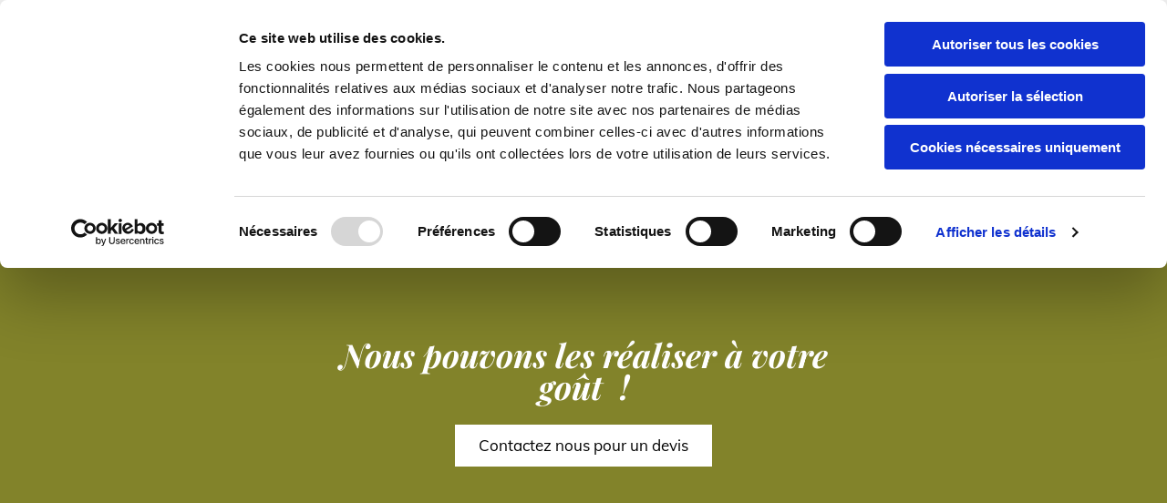

--- FILE ---
content_type: text/html; charset=UTF-8
request_url: https://www.fleuristeenvendee.fr/devantures-de-saison
body_size: 17999
content:
<!DOCTYPE html> <html lang="fr" data-currency="EUR" data-lang="fr" data-countrycode="fr_FR" data-rHash="fe01d67a002dfa0f3ac084298142eccd" dir="auto" data-cookiebot="true"> <head> <meta charset="UTF-8"/> <script>window.addEventListener("CookiebotOnDialogInit",function(){if (Cookiebot.getDomainUrlParam("autoAcceptCookies") === "true")Cookiebot.setOutOfRegion();});</script><script async fetchpriority="high" id="Cookiebot" src="https://consent.cookiebot.com/uc.js" data-cbid="4abfbc9f-58fd-4a0d-8f1a-f68f83b1cbf3" data-blockingmode="auto" data-culture="fr" type="text/javascript"></script><title>Mariage | (85) | Fleuriste en Vendée Fleuriste à Challans, Fleuriste au Sables d'Olonne, Fleuriste au Château d'Olonne, fleuriste à la Ferrière, la roche sur yon, Fleuriste à Dompierre sur yon, Livraison de fleur en vendée.</title><meta name="keywords" content="Mariage en vendée 85 fleurs,décorations,salon de mariage,Challans,sables d Olonne, la roche sur yon, la ferriere,dompierre sur yon,fleuriste,deuil,mariage,plantes,bouquets,compositions,fleuristes à challans,fleuriste au sables d'olonne,fleuriste à la roche sur yon, livraison."><meta name="description" content="Artisan Fleuriste, Challans, les Sables d'Olonne, La Ferrière, Dompierre sur yon, Livraison sur le littoral vendéen la roche sur yon "><meta property="og:type" content="website"><meta property="og:title" content="Mariage | (85) | Fleuriste en Vendée Fleuriste à Challans, Fleuriste au Sables d'Olonne, Fleuriste au Château d'Olonne, fleuriste à la Ferrière, la roche sur yon, Fleuriste à Dompierre sur yon, Livraison de fleur en vendée."><meta property="og:url" content="https://www.fleuristeenvendee.fr/devantures-de-saison"><meta property="og:description" content="Artisan Fleuriste, Challans, les Sables d'Olonne, La Ferrière, Dompierre sur yon, Livraison sur le littoral vendéen la roche sur yon "><meta property="og:image" content="https://www.fleuristeenvendee.fr"><link rel='canonical' href='https://www.fleuristeenvendee.fr/devantures-de-saison'/><!-- Cookiebot: Google consent mode v2 defaults --> <script type='text/javascript' data-cookieconsent='ignore'> window.dataLayer = window.dataLayer || []; function gtag(){dataLayer.push(arguments);} gtag('consent', 'default', { 'ad_storage': 'denied', 'analytics_storage': 'denied', 'ad_user_data': 'denied', 'ad_personalization': 'denied', 'functionality_storage': 'denied', 'personalization_storage': 'denied', 'security_storage': 'granted', 'wait_for_update': 500, }); gtag("set", "ads_data_redaction", true); gtag("set", "url_passthrough", false); </script><!-- Mono global site tag (gtag.js) - Google Analytics --> <script async type='text/plain' data-cookieconsent='statistics' src='https://www.googletagmanager.com/gtag/js?id=G-L7PW5E1H0H'></script> <script type='text/plain' data-cookieconsent='statistics'> window.dataLayer = window.dataLayer || []; function gtag(){dataLayer.push(arguments);} gtag('js', new Date()); gtag('config', 'G-L7PW5E1H0H', { 'anonymize_ip': true, 'send_page_view': false, 'custom_map': {'dimension1': 'monoSiteId', 'dimension2': 'monoRendering'} }); gtag('event', 'monoAction', { 'monoSiteId': '1221967', 'monoRendering': 'website'}); gtag('event', 'page_view', { 'monoSiteId': '1221967', 'monoRendering': 'website'}); var _mtr = _mtr || []; _mtr.push(['addTracker', function (action) { gtag('event', action, { 'send_to': 'G-L7PW5E1H0H', 'event_label': 'monoAction', 'monoSiteId': '1221967', 'monoRendering': 'website' }); }]); _mtr.push(['addRawTracker', function() { gtag.apply(gtag,arguments); }]); </script><script type='text/plain' data-cookieconsent='statistics'> (function(i,s,o,g,r,a,m){i['GoogleAnalyticsObject']=r;i[r]=i[r]||function(){ (i[r].q=i[r].q||[]).push(arguments)},i[r].l=1*new Date();a=s.createElement(o), m=s.getElementsByTagName(o)[0];a.async=1;a.src=g;m.parentNode.insertBefore(a,m) })(window,document,'script','//www.google-analytics.com/analytics.js','_mga'); _mga('create', 'UA-164315318-12', 'auto', 'custGa0'); _mga('custGa0.set', 'anonymizeIp', true); _mga('custGa0.send', 'pageview'); var _mtr = _mtr || []; _mga(function() { _mtr.push(['addTracker', function (action) { _mga('custGa0.send', 'event', 'monoAction', action); }]); _mtr.push(['addRawTracker', function() { _mga('custGa0.'.concat(arguments.shift()),arguments); }]); }); </script><meta name="viewport" content="width=device-width, initial-scale=1"><link rel='shortcut icon' type='image/x-icon' href='/uploads/3mTl2jOZ/favicon.ico'/><link rel="preload" href="https://css-fonts.eu.extra-cdn.com/css?family=Roboto:300,500&display=swap" as="style"><link href="https://css-fonts.eu.extra-cdn.com/css?family=Roboto:300,500&display=swap" rel="stylesheet"><link rel="preload" href="https://site-assets.cdnmns.com/108ab34d214b6bd35fa24bb0b75a9731/css/external-libs.css?1768836001521" as="style" fetchpriority="high"><link rel="stylesheet" href="https://site-assets.cdnmns.com/108ab34d214b6bd35fa24bb0b75a9731/css/external-libs.css?1768836001521"><style>article,aside,details,figcaption,figure,footer,header,hgroup,main,nav,section,summary{display:block}audio,canvas,video{display:inline-block}audio:not([controls]){display:none;height:0}[hidden]{display:none}html{font-size:100%;-ms-text-size-adjust:100%;-webkit-text-size-adjust:100%}html,button,input,select,textarea{font-family:inherit}body{margin:0}a:focus{outline-width:thin}a:active,a:hover{outline:0}h1{font-size:2em;margin:0.67em 0}h2{font-size:1.5em;margin:0.83em 0}h3{font-size:1.17em;margin:1em 0}h4{font-size:1em;margin:1.33em 0}h5{font-size:0.83em;margin:1.67em 0}h6{font-size:0.67em;margin:2.33em 0}abbr[title]{border-bottom:1px dotted}b,strong{font-weight:bold}blockquote{margin:1em 40px}dfn{font-style:italic}hr{-moz-box-sizing:content-box;box-sizing:content-box;height:0}mark{background:#ff0;color:#000}p,pre{margin:1em 0}code,kbd,pre,samp{font-family:monospace, serif;_font-family:'courier new', monospace;font-size:1em}pre{white-space:pre;white-space:pre-wrap;word-wrap:break-word}q{quotes:none}q:before,q:after{content:'';content:none}small{font-size:80%}sub,sup{font-size:75%;line-height:0;position:relative;vertical-align:baseline}sup{top:-0.5em}sub{bottom:-0.25em}dl,menu,ol,ul{margin:1em 0}dd{margin:0 0 0 40px}menu,ol,ul{padding:0 0 0 40px}nav ul,nav ol{list-style:none;list-style-image:none}img{-ms-interpolation-mode:bicubic}svg:not(:root){overflow:hidden}figure{margin:0}form{margin:0}fieldset{border:1px solid #c0c0c0;margin:0 2px;padding:0.35em 0.625em 0.75em}legend{border:0;padding:0;white-space:normal;*margin-left:-7px}button,input,select,textarea{font-size:100%;margin:0;vertical-align:baseline;*vertical-align:middle}button,input{line-height:normal}[type="submit"]{background-color:transparent}button,select{text-transform:none}button,html input[type="button"],input[type="reset"],input[type="submit"]{-webkit-appearance:button;cursor:pointer;*overflow:visible}button[disabled],html input[disabled]{cursor:default}input[type="checkbox"],input[type="radio"]{box-sizing:border-box;padding:0;*height:13px;*width:13px}input[type="search"]{-webkit-appearance:textfield;-moz-box-sizing:content-box;-webkit-box-sizing:content-box;box-sizing:content-box}input[type="search"]::-webkit-search-cancel-button,input[type="search"]::-webkit-search-decoration{-webkit-appearance:none}button::-moz-focus-inner,input::-moz-focus-inner{border:0;padding:0}textarea{overflow:auto;vertical-align:top}table{border-collapse:collapse;border-spacing:0}*,:before,:after{-webkit-box-sizing:border-box;-moz-box-sizing:border-box;box-sizing:border-box}@font-face{font-family:'FontAwesome';src:url("https://site-assets.cdnmns.com/108ab34d214b6bd35fa24bb0b75a9731/css/fonts/fa-brands-400.woff2") format("woff2"),url("https://site-assets.cdnmns.com/108ab34d214b6bd35fa24bb0b75a9731/css/fonts/fa-regular-400.woff2") format("woff2"),url("https://site-assets.cdnmns.com/108ab34d214b6bd35fa24bb0b75a9731/css/fonts/fa-solid-900.woff2") format("woff2"),url("https://site-assets.cdnmns.com/108ab34d214b6bd35fa24bb0b75a9731/css/fonts/fa-v4compatibility.woff2") format("woff2"),url("https://site-assets.cdnmns.com/108ab34d214b6bd35fa24bb0b75a9731/css/fonts/fa-brands-400.ttf") format("truetype"),url("https://site-assets.cdnmns.com/108ab34d214b6bd35fa24bb0b75a9731/css/fonts/fa-regular-400.ttf") format("truetype"),url("https://site-assets.cdnmns.com/108ab34d214b6bd35fa24bb0b75a9731/css/fonts/fa-solid-900.ttf") format("truetype"),url("https://site-assets.cdnmns.com/108ab34d214b6bd35fa24bb0b75a9731/css/fonts/fa-v4compatibility.ttf") format("truetype");font-weight:normal;font-style:normal;font-display:swap}@font-face{font-family:'FontAwesome';src:url("https://site-assets.cdnmns.com/108ab34d214b6bd35fa24bb0b75a9731/css/fonts/fa-brands-400.woff2") format("woff2"),url("https://site-assets.cdnmns.com/108ab34d214b6bd35fa24bb0b75a9731/css/fonts/fa-regular-400.woff2") format("woff2"),url("https://site-assets.cdnmns.com/108ab34d214b6bd35fa24bb0b75a9731/css/fonts/fa-solid-900.woff2") format("woff2"),url("https://site-assets.cdnmns.com/108ab34d214b6bd35fa24bb0b75a9731/css/fonts/fa-v4compatibility.woff2") format("woff2"),url("https://site-assets.cdnmns.com/108ab34d214b6bd35fa24bb0b75a9731/css/fonts/fa-brands-400.ttf") format("truetype"),url("https://site-assets.cdnmns.com/108ab34d214b6bd35fa24bb0b75a9731/css/fonts/fa-regular-400.ttf") format("truetype"),url("https://site-assets.cdnmns.com/108ab34d214b6bd35fa24bb0b75a9731/css/fonts/fa-solid-900.ttf") format("truetype"),url("https://site-assets.cdnmns.com/108ab34d214b6bd35fa24bb0b75a9731/css/fonts/fa-v4compatibility.ttf") format("truetype");font-weight:normal;font-style:normal;font-display:swap}header[data-underheaderrow]{position:absolute;left:0;right:0;z-index:5}header.headerFixed{position:fixed;top:0;z-index:5}header#shrunkImage{max-width:100%}header#shrunkImage>div.row{padding-top:8px;padding-bottom:8px}header.shrinking img,header.shrinking>div.row{transition:all 0.3s ease}.row{position:relative;width:100%}.row[data-attr-hide]{display:none}.rowGroup{width:100%;white-space:nowrap;overflow:hidden;display:-ms-flexbox;display:-webkit-flex;display:flex}.rowGroup.rowGroupFixed{width:1170px;margin:0 auto}.rowGroup.rowGroupFixed .row .container-fixed{width:100%}.rowGroup .row{vertical-align:top;white-space:normal;min-width:100%;min-height:100%}.rowGroup .row:last-child{margin-right:0}.no-flexbox .rowGroup .row{display:inline-block}.container{display:-ms-flexbox;display:-webkit-flex;display:flex;-webkit-flex-direction:row;-moz-flex-direction:row;-ms-flex-direction:row;flex-direction:row;-webkit-flex-wrap:wrap;-moz-flex-wrap:wrap;-ms-flex-wrap:wrap;flex-wrap:wrap}.no-flexbox .container{display:block}.no-flexbox .container:before,.no-flexbox .container:after{display:table;content:" "}.no-flexbox .container:after{clear:both}.container-fluid{width:100%}.container-fixed{width:100%}@media only screen and (min-width: 1200px){.container-fixed{max-width:1170px;margin:0 auto}.rowGroup.fullScreenRow .row{min-height:100vh;display:flex}.rowGroup.fullScreenRow.verticalAlignRowTop .row{align-items:flex-start}.rowGroup.fullScreenRow.verticalAlignRowCenter .row{align-items:center}.rowGroup.fullScreenRow.verticalAlignRowBottom .row{align-items:flex-end}.rowGroup .row{height:auto}.row.fullScreenRow{min-height:100vh;display:flex}.row.fullScreenRow.verticalAlignRowTop{align-items:flex-start !important}.row.fullScreenRow.verticalAlignRowCenter{align-items:center !important}.row.fullScreenRow.verticalAlignRowBottom{align-items:flex-end !important}}.container-fixed .container{width:100%}body .designRow{padding:0;margin:0;background-color:transparent}body .designRow>.container>.col{padding:0;margin:0}body.engagementPreviewBody{background-color:#EAEAEA}body.engagementPreviewBody .designRow{display:none}.col{position:relative;padding-left:15px;padding-right:15px}.no-flexbox .col{float:left;display:block}.col:after{content:"";visibility:hidden;display:block;height:0;clear:both}.col.flexCol{display:-ms-flexbox;display:flex;-webkit-flex-direction:column;-moz-flex-direction:column;-ms-flex-direction:column;flex-direction:column}[data-hideheader] header{margin-top:-99999px;position:absolute}[data-hidefooter] footer{margin-top:-99999px;position:absolute}.col-sm-12{width:100%}.col-sm-11{width:91.66667%}.col-sm-10{width:83.33333%}.col-sm-9{width:75%}.col-sm-8{width:66.66667%}.col-sm-7{width:58.33333%}.col-sm-6{width:50%}.col-sm-5{width:41.66667%}.col-sm-4{width:33.33333%}.col-sm-3{width:25%}.col-sm-2{width:16.66667%}.col-sm-1{width:8.33333%}@media only screen and (min-width: 768px){.col-md-12{width:100%}.col-md-11{width:91.66667%}.col-md-10{width:83.33333%}.col-md-9{width:75%}.col-md-8{width:66.66667%}.col-md-7{width:58.33333%}.col-md-6{width:50%}.col-md-5{width:41.66667%}.col-md-4{width:33.33333%}.col-md-3{width:25%}.col-md-2{width:16.66667%}.col-md-1{width:8.33333%}}@media only screen and (min-width: 1200px){.col-lg-12{width:100%}.col-lg-11{width:91.66667%}.col-lg-10{width:83.33333%}.col-lg-9{width:75%}.col-lg-8{width:66.66667%}.col-lg-7{width:58.33333%}.col-lg-6{width:50%}.col-lg-5{width:41.66667%}.col-lg-4{width:33.33333%}.col-lg-3{width:25%}.col-lg-2{width:16.66667%}.col-lg-1{width:8.33333%}}.clear:after,.clear:before{display:table;content:'';flex-basis:0;order:1}.clear:after{clear:both}.lt-ie8 .clear{zoom:1}.hide-overflow{overflow:hidden}.hide-visibility{opacity:0;visibility:hidden}.hidden{display:none !important}.hiddenBG{background-image:none !important}@media only screen and (min-width: 0px) and (max-width: 767px){.hidden-sm{display:none !important}}@media only screen and (min-width: 768px) and (max-width: 1199px){.hidden-md{display:none !important}}@media only screen and (min-width: 1200px){.hidden-lg{display:none !important}}.text-left{text-align:left}.text-center{text-align:center}.text-right{text-align:right}.margin-bottom{margin-bottom:20px}.no-lat-padding{padding-left:0px;padding-right:0px}.no-left-padding{padding-left:0px}.no-right-padding{padding-right:0px}nav .closeBtn{color:#FFF}nav a{display:block}nav a:focus,nav a:focus+.dropIco{position:relative;z-index:1}nav .dropIco{border:none;background:transparent;top:0}nav .dropIco:hover{cursor:pointer}nav .navIcon{vertical-align:middle}@media only screen and (min-width: 768px){nav:before{color:#FFF;font-size:40px;line-height:1em}[data-enablefocusindication] nav:not(.opened-menu) ul li.hasChildren{display:inline-flex}[data-enablefocusindication] nav:not(.opened-menu) ul li.hasChildren ul[id^="navUl"]{overflow:visible}[data-enablefocusindication] nav:not(.opened-menu) ul li.hasChildren ul li.hasChildren{display:block}[data-enablefocusindication] nav:not(.opened-menu) ul li a.dropIco{margin:0 !important;padding:0 !important}nav ul{margin:0;padding:0;position:relative}[data-enablefocusindication] nav ul:not(.navContainer) li.showChildren a.dropIco{position:absolute;top:50%;left:calc(100% - $caretSize)}[data-enablefocusindication] nav ul:not(.navContainer) li.showChildren>ul{opacity:1;transition:0.5s ease-in-out;max-height:1500px}[data-enablefocusindication] nav ul li a.dropIco{background-color:transparent !important;position:absolute;display:inline-block;min-width:10px;height:100%}[data-enablefocusindication] nav ul li a.dropIco:after{display:none}[data-enablefocusindication] nav ul li.hasChildren>ul>li.hasChildren a.dropIco{position:absolute;display:inline-block;top:calc(50% - 5px);right:10px;left:unset;width:10px;height:10px}[data-enablefocusindication] nav ul li.hasChildren>ul>li.hasChildren a.dropIco:after{content:"";font-family:"FontAwesome"}nav ul li{list-style:none;display:inline-block;text-align:left;position:relative}nav ul li a{display:inline-block}nav ul li a:after{content:"";font-family:"FontAwesome";font-size:0.8em;line-height:0.8em;width:10px}nav ul li a:only-child:after{display:none}nav ul li a.dropIco{display:none}nav ul li:hover>ul,nav ul li.hover>ul{display:block;opacity:1;visibility:visible}nav ul>li:focus{z-index:999}nav ul .closeBtn{display:none}nav>ul ul{display:block;opacity:0;visibility:hidden;position:absolute;left:auto;top:100%;margin-top:0;z-index:5;width:auto}nav>ul ul.left{right:100%;left:unset}nav>ul ul.firstSubmenuLeft{right:0}footer nav>ul ul{top:auto;bottom:100%}nav>ul ul .naviLeft li{text-align:end}nav>ul ul li{float:none;display:block;margin-left:0;min-width:220px;position:relative}nav>ul ul li a:after{content:"";position:absolute;right:10px;top:50%;-webkit-transform:translate(0, -50%);-moz-transform:translate(0, -50%);-o-transform:translate(0, -50%);-ms-transform:translate(0, -50%);transform:translate(0, -50%)}nav>ul ul li a.naviLeft+.dropIco{left:10px !important}nav>ul ul li a.naviLeft:after{content:"";position:absolute;left:10px;right:unset;top:50%;-webkit-transform:translate(0, -50%);-moz-transform:translate(0, -50%);-o-transform:translate(0, -50%);-ms-transform:translate(0, -50%);transform:translate(0, -50%)}nav>ul ul a{white-space:normal;display:block}nav>ul ul ul{left:100%;top:0px}}@media (min-width: 768px) and (max-width: 1199px){nav[data-settings*="verticalNav-md=true"]:before{cursor:pointer;content:"";font-family:"FontAwesome"}nav[data-settings*="verticalNav-md=true"] ul{margin:0;padding:0;visibility:visible}nav[data-settings*="verticalNav-md=true"] ul li{text-align:left !important;position:relative;display:block;width:100%}nav[data-settings*="verticalNav-md=true"] ul li.hasChildren>ul>li.hasChildren a.dropIco{height:unset}nav[data-settings*="verticalNav-md=true"] ul li.hasChildren a.dropIco{position:absolute;display:inline-block;margin-top:0 !important;margin-bottom:0 !important;right:0;height:unset}nav[data-settings*="verticalNav-md=true"] ul li.hasChildren a.dropIco:before{content:"";font-family:"FontAwesome"}nav[data-settings*="verticalNav-md=true"] ul li.hasChildren a.dropIco:after{content:'' !important;display:block;position:absolute;margin:0;width:40px;height:40px;top:50%;left:50%;background:transparent;-webkit-transform:translate(-50%, -50%);-moz-transform:translate(-50%, -50%);-o-transform:translate(-50%, -50%);-ms-transform:translate(-50%, -50%);transform:translate(-50%, -50%);z-index:2}nav[data-settings*="verticalNav-md=true"] ul li.hasChildren.showChildren>.dropIco:before{content:""}nav[data-settings*="verticalNav-md=true"] ul li.hasChildren>ul>li.hasChildren a.dropIco{right:1em;top:0 !important;left:unset !important}nav[data-settings*="verticalNav-md=true"] ul a{text-decoration:none;display:block;line-height:1}nav[data-settings*="verticalNav-md=true"] ul a:after{display:none}nav[data-settings*="verticalNav-md=true"] ul a.dropIco[aria-expanded=true] ~ ul{overflow:visible}nav[data-settings*="verticalNav-md=true"] ul a:focus,nav[data-settings*="verticalNav-md=true"] ul a:focus ~ .dropIco{z-index:6}nav[data-settings*="verticalNav-md=true"]>ul{position:fixed;top:0;right:100%;width:20%;height:100%;z-index:99999;background:rgba(0,0,0,0.9);padding-top:50px;overflow-y:scroll}nav[data-settings*="verticalNav-md=true"]>ul ul{max-height:0;margin-left:10px;transition:0.5s cubic-bezier(0, 1, 0.5, 1);overflow:hidden;display:block;position:relative;top:auto;left:auto;right:unset}nav[data-settings*="verticalNav-md=true"]>ul .hasChildren.showChildren>ul{opacity:1;transition:0.5s ease-in-out;max-height:1500px}nav[data-settings*="verticalNav-md=true"]>ul .closeBtn{position:absolute;top:10px;right:10px;font-size:2em;display:inline;width:auto;padding:0.2em}nav[data-settings*="verticalNav-md=true"]>ul .closeBtn:before{content:"×";font-family:"FontAwesome"}nav[data-settings*="verticalNav-md=true"][data-settings*="direction=right"]>ul{right:auto;left:100%}nav[data-settings*="verticalNav-md=true"]>ul{width:50%}}@media (min-width: 1200px){nav[data-settings*="verticalNav-lg=true"]:before{cursor:pointer;content:"";font-family:"FontAwesome"}nav[data-settings*="verticalNav-lg=true"] ul{margin:0;padding:0;visibility:visible}nav[data-settings*="verticalNav-lg=true"] ul li{text-align:left !important;position:relative;display:block;width:100%}nav[data-settings*="verticalNav-lg=true"] ul li.hasChildren>ul>li.hasChildren a.dropIco{height:unset}nav[data-settings*="verticalNav-lg=true"] ul li.hasChildren a.dropIco{position:absolute;display:inline-block;margin-top:0 !important;margin-bottom:0 !important;right:0;height:unset}nav[data-settings*="verticalNav-lg=true"] ul li.hasChildren a.dropIco:before{content:"";font-family:"FontAwesome"}nav[data-settings*="verticalNav-lg=true"] ul li.hasChildren a.dropIco:after{content:'' !important;display:block;position:absolute;margin:0;width:40px;height:40px;top:50%;left:50%;background:transparent;-webkit-transform:translate(-50%, -50%);-moz-transform:translate(-50%, -50%);-o-transform:translate(-50%, -50%);-ms-transform:translate(-50%, -50%);transform:translate(-50%, -50%);z-index:2}nav[data-settings*="verticalNav-lg=true"] ul li.hasChildren.showChildren>.dropIco:before{content:""}nav[data-settings*="verticalNav-lg=true"] ul li.hasChildren>ul>li.hasChildren a.dropIco{right:1em;top:0 !important;left:unset !important}nav[data-settings*="verticalNav-lg=true"] ul a{text-decoration:none;display:block;line-height:1}nav[data-settings*="verticalNav-lg=true"] ul a:after{display:none}nav[data-settings*="verticalNav-lg=true"] ul a.dropIco[aria-expanded=true] ~ ul{overflow:visible}nav[data-settings*="verticalNav-lg=true"] ul a:focus,nav[data-settings*="verticalNav-lg=true"] ul a:focus ~ .dropIco{z-index:6}nav[data-settings*="verticalNav-lg=true"]>ul{position:fixed;top:0;right:100%;width:20%;height:100%;z-index:99999;background:rgba(0,0,0,0.9);padding-top:50px;overflow-y:scroll}nav[data-settings*="verticalNav-lg=true"]>ul ul{max-height:0;margin-left:10px;transition:0.5s cubic-bezier(0, 1, 0.5, 1);overflow:hidden;display:block;position:relative;top:auto;left:auto;right:unset}nav[data-settings*="verticalNav-lg=true"]>ul .hasChildren.showChildren>ul{opacity:1;transition:0.5s ease-in-out;max-height:1500px}nav[data-settings*="verticalNav-lg=true"]>ul .closeBtn{position:absolute;top:10px;right:10px;font-size:2em;display:inline;width:auto;padding:0.2em}nav[data-settings*="verticalNav-lg=true"]>ul .closeBtn:before{content:"×";font-family:"FontAwesome"}nav[data-settings*="verticalNav-lg=true"][data-settings*="direction=right"]>ul{right:auto;left:100%}}nav[data-settings*="vertical=true"]:before{cursor:pointer;content:"";font-family:"FontAwesome"}nav[data-settings*="vertical=true"] ul{margin:0;padding:0;visibility:visible}nav[data-settings*="vertical=true"] ul li{text-align:left !important;position:relative;display:block;width:100%}nav[data-settings*="vertical=true"] ul li.hasChildren>ul>li.hasChildren a.dropIco{height:unset}nav[data-settings*="vertical=true"] ul li.hasChildren a.dropIco{position:absolute;display:inline-block;margin-top:0 !important;margin-bottom:0 !important;right:0;height:unset}nav[data-settings*="vertical=true"] ul li.hasChildren a.dropIco:before{content:"";font-family:"FontAwesome"}nav[data-settings*="vertical=true"] ul li.hasChildren a.dropIco:after{content:'' !important;display:block;position:absolute;margin:0;width:40px;height:40px;top:50%;left:50%;background:transparent;-webkit-transform:translate(-50%, -50%);-moz-transform:translate(-50%, -50%);-o-transform:translate(-50%, -50%);-ms-transform:translate(-50%, -50%);transform:translate(-50%, -50%);z-index:2}nav[data-settings*="vertical=true"] ul li.hasChildren.showChildren>.dropIco:before{content:""}nav[data-settings*="vertical=true"] ul li.hasChildren>ul>li.hasChildren a.dropIco{right:1em;top:0 !important;left:unset !important}nav[data-settings*="vertical=true"] ul a{text-decoration:none;display:block;line-height:1}nav[data-settings*="vertical=true"] ul a:after{display:none}nav[data-settings*="vertical=true"] ul a.dropIco[aria-expanded=true] ~ ul{overflow:visible}nav[data-settings*="vertical=true"] ul a:focus,nav[data-settings*="vertical=true"] ul a:focus ~ .dropIco{z-index:6}nav[data-settings*="vertical=true"]>ul{position:fixed;top:0;right:100%;width:20%;height:100%;z-index:99999;background:rgba(0,0,0,0.9);padding-top:50px;overflow-y:scroll}nav[data-settings*="vertical=true"]>ul ul{max-height:0;margin-left:10px;transition:0.5s cubic-bezier(0, 1, 0.5, 1);overflow:hidden;display:block;position:relative;top:auto;left:auto;right:unset}nav[data-settings*="vertical=true"]>ul .hasChildren.showChildren>ul{opacity:1;transition:0.5s ease-in-out;max-height:1500px}nav[data-settings*="vertical=true"]>ul .closeBtn{position:absolute;top:10px;right:10px;font-size:2em;display:inline;width:auto;padding:0.2em}nav[data-settings*="vertical=true"]>ul .closeBtn:before{content:"×";font-family:"FontAwesome"}nav[data-settings*="vertical=true"][data-settings*="direction=right"]>ul{right:auto;left:100%}@media only screen and (max-width: 767px){nav:not(.horizontal-menu--mobile):before,nav[data-settings*="vertical=true"]:not(.horizontal-menu--mobile):before{content:"";cursor:pointer;font-family:"FontAwesome";padding:10px;line-height:1em}nav:not(.horizontal-menu--mobile) ul,nav[data-settings*="vertical=true"]:not(.horizontal-menu--mobile) ul{margin:0;padding:0}nav:not(.horizontal-menu--mobile) ul li,nav[data-settings*="vertical=true"]:not(.horizontal-menu--mobile) ul li{text-align:left !important;position:relative}nav:not(.horizontal-menu--mobile) ul li.hasChildren .dropIco,nav[data-settings*="vertical=true"]:not(.horizontal-menu--mobile) ul li.hasChildren .dropIco{position:absolute;right:1em;padding-left:15px;padding-right:15px;margin-top:0 !important;margin-bottom:0 !important}nav:not(.horizontal-menu--mobile) ul li.hasChildren .dropIco:before,nav[data-settings*="vertical=true"]:not(.horizontal-menu--mobile) ul li.hasChildren .dropIco:before{content:"";font-family:"FontAwesome"}nav:not(.horizontal-menu--mobile) ul li.hasChildren .dropIco:after,nav[data-settings*="vertical=true"]:not(.horizontal-menu--mobile) ul li.hasChildren .dropIco:after{display:none}nav:not(.horizontal-menu--mobile) ul li.hasChildren.showChildren>.dropIco:before,nav[data-settings*="vertical=true"]:not(.horizontal-menu--mobile) ul li.hasChildren.showChildren>.dropIco:before{content:""}nav:not(.horizontal-menu--mobile) ul li.active>a,nav[data-settings*="vertical=true"]:not(.horizontal-menu--mobile) ul li.active>a{font-weight:600}nav:not(.horizontal-menu--mobile) ul a,nav[data-settings*="vertical=true"]:not(.horizontal-menu--mobile) ul a{text-decoration:none;line-height:1}nav:not(.horizontal-menu--mobile) ul a.dropIco[aria-expanded=true] ~ ul,nav[data-settings*="vertical=true"]:not(.horizontal-menu--mobile) ul a.dropIco[aria-expanded=true] ~ ul{overflow:visible}nav:not(.horizontal-menu--mobile) ul a:focus,nav:not(.horizontal-menu--mobile) ul a:focus ~ .dropIco,nav[data-settings*="vertical=true"]:not(.horizontal-menu--mobile) ul a:focus,nav[data-settings*="vertical=true"]:not(.horizontal-menu--mobile) ul a:focus ~ .dropIco{z-index:6}nav:not(.horizontal-menu--mobile)>ul,nav[data-settings*="vertical=true"]:not(.horizontal-menu--mobile)>ul{position:fixed;right:100%;top:0;width:100%;height:100%;z-index:99999;background:rgba(0,0,0,0.9);padding:50px 0 0 20px;overflow-y:scroll}nav:not(.horizontal-menu--mobile)>ul ul,nav[data-settings*="vertical=true"]:not(.horizontal-menu--mobile)>ul ul{max-height:0;margin-left:10px;transition:0.5s cubic-bezier(0, 1, 0.5, 1);overflow:hidden}nav:not(.horizontal-menu--mobile)>ul ul li a,nav[data-settings*="vertical=true"]:not(.horizontal-menu--mobile)>ul ul li a{line-height:1}nav:not(.horizontal-menu--mobile)>ul .hasChildren.showChildren>ul,nav[data-settings*="vertical=true"]:not(.horizontal-menu--mobile)>ul .hasChildren.showChildren>ul{opacity:1;transition:0.5s ease-in-out;max-height:1500px}nav:not(.horizontal-menu--mobile)>ul .closeBtn,nav[data-settings*="vertical=true"]:not(.horizontal-menu--mobile)>ul .closeBtn{position:absolute;top:19px;right:21px;font-size:2em;display:inline;z-index:1;padding:0.2em}nav:not(.horizontal-menu--mobile)>ul .closeBtn:before,nav[data-settings*="vertical=true"]:not(.horizontal-menu--mobile)>ul .closeBtn:before{content:"×";font-family:"FontAwesome"}nav:not(.horizontal-menu--mobile)[data-settings*="direction=right"]>ul,nav[data-settings*="vertical=true"]:not(.horizontal-menu--mobile)[data-settings*="direction=right"]>ul{left:100%;right:auto}}.locale ul{margin:0;padding:0;display:inline-block;white-space:nowrap;position:relative;z-index:2}.locale ul a{text-decoration:none}.locale ul li{display:none;list-style:none;position:absolute;width:100%}.locale ul li a:before{content:"";font-family:"FontAwesome";font-size:0.8em;margin-right:5px;display:none;vertical-align:bottom}.locale ul li.active{display:block;position:static}.locale ul li.active a:before{display:inline-block}.locale ul li.active:only-child a:before{display:none}.locale ul:hover{z-index:11}.locale ul:hover li{display:block}.locale .locale_touch li:not(.active){display:block}body.noScroll{overflow:hidden;position:fixed}body.safariNoScroll{overflow:hidden}.form input[type="checkbox"]+label{display:inline-block;margin-left:10px;cursor:pointer}.form input[type="checkbox"]+label:before{display:inline-block;vertical-align:middle;left:0;width:1.8em;height:1.8em;font-family:'FontAwesome';font-size:0.8em;text-align:center;line-height:1.7em;margin-right:0.5em;content:'';color:#333;background:#FFF;border:1px solid #ccc;letter-spacing:normal;font-style:normal}.form input[type="checkbox"]:focus+label:before{-webkit-box-shadow:box-shadow(0 0 1px 0.01em #3b99fc);-moz-box-shadow:box-shadow(0 0 1px 0.01em #3b99fc);box-shadow:box-shadow(0 0 1px 0.01em #3b99fc)}.form input[type="checkbox"]:checked+label:before{content:'\f00c'}.image{max-width:100%;height:auto}.row.brandfooter .col{display:block}.row.brandfooter .brandLogoContainer{text-align:right}.row.brandfooter .brandLogoContainer .footerlogo{vertical-align:middle}.row.brandfooter .brandLogoContainer .brandText{display:inline-block;vertical-align:middle}.row.brandfooter .brandTextAlternativeContainer{display:flex;align-items:center;padding-top:6px}.row.brandfooter .brandTextAlternativeContainer a{color:inherit !important}.row.brandfooter .brandTextContainer{width:inherit}.row.brandfooter .brandTextContainer .footerText{color:black}.row.brandfooter .logoOpacity{opacity:66%;width:100px}@media only screen and (max-width: 768px){.row.brandfooter .brandLogoContainer,.row.brandfooter .brandTextContainer{text-align:center}}.row.brandfooter.noPadding{height:40px;display:table;padding:0}.row.brandfooter.noPadding img,.row.brandfooter.noPadding span{display:table-cell;vertical-align:middle}.row.brandfooter.noPadding img.brandingText,.row.brandfooter.noPadding span.brandingText{padding-left:5px}.row.brandfooter .brandedInnerRow{padding:0}.row.brandfooter .brandedTopColumn{margin-bottom:25px}.row.brandheader{z-index:1;box-shadow:0px 0px 5px rgba(0,0,0,0.1)}.row.brandheader .col{display:block;padding-bottom:0}.row.brandheader.noPadding{height:56px;display:flex;justify-content:center;align-items:center;padding:0}.row.brandheader.noPadding .wrapper{display:flex;justify-content:center;align-items:center}.row.brandheader.noPadding .wrapper .brandingLogo{margin-right:24px;padding-right:24px;border-right:1px solid #ECEDEE}.row.brandheader.noPadding .wrapper .brandingLogo img{height:32px}.row.brandheader.noPadding .wrapper .brandingLink{font-size:13px}@media only screen and (max-width: 375px){.row.brandheader .col{display:flex;justify-content:center;align-items:center;padding-bottom:0}.row.brandheader.noPadding{height:100px}.row.brandheader.noPadding .wrapper{flex-wrap:wrap;padding:0 10px 7px 10px}.row.brandheader.noPadding .wrapper .brandingLogo{border-right:none;margin-right:0;padding-right:5px;padding-left:5px}}@media only screen and (min-width: 376px) and (max-width: 426px){.row.brandheader .col{display:flex;justify-content:center;align-items:center;padding-bottom:0}.row.brandheader.noPadding{height:88px}.row.brandheader.noPadding .wrapper{flex-wrap:wrap;padding:0 30px 7px 30px}.row.brandheader.noPadding .wrapper .brandingLogo{border-right:none;margin-right:0;padding-right:5px;padding-left:5px}}@media only screen and (min-width: 427px) and (max-width: 1024px){.row.brandheader .col{display:flex;justify-content:center;align-items:center;padding-bottom:0}.row.brandheader.noPadding .wrapper{flex-wrap:wrap}}.infobar-wrapper{position:fixed;top:0;left:0;display:block;z-index:20;width:100vw;padding:32px;background:rgba(27,27,27,0.95);font-size:13px}.infobar-wrapper .infobar{font-family:'Roboto';width:100vw;text-align:left;display:flex;flex-direction:column;justify-content:center;height:100%}.infobar-wrapper .infobar a{color:#fff}.infobar-wrapper .infobar p{color:#fff;text-align:left;line-height:18px}.infobar-wrapper .infobar .cookie-row{width:calc(100% - 64px);padding:0}.infobar-wrapper .infobar .cookie-row.cookie-row-text{overflow:auto}.infobar-wrapper .infobar h1.cookie-headline,.infobar-wrapper .infobar h4.cookie-headline{color:#fff;font-size:18px;font-weight:500;margin-bottom:8px}.infobar-wrapper .infobar h1.cookie-headline.push-top,.infobar-wrapper .infobar h4.cookie-headline.push-top{margin-top:24px}.infobar-wrapper .infobar p.cookie-description{text-align:left;line-height:1.36;font-size:14px;font-weight:300;max-width:1040px;width:100%;margin-bottom:16px}.infobar-wrapper .infobar p.cookie-readmore{font-size:14px;text-align:left;padding-bottom:12px}.infobar-wrapper .infobar .cookie-checkboxes{width:50%;min-height:47px;padding:16px 0;float:left}.infobar-wrapper .infobar .cookie-checkboxes label{color:#fff;font-size:16px;font-weight:300;margin-right:16px}.infobar-wrapper .infobar .cookie-checkboxes label input{margin-right:8px}.infobar-wrapper .infobar .cookie-buttons{font-weight:500;width:50%;min-height:47px;float:left;text-align:right}.infobar-wrapper .infobar .cookie-buttons a{cursor:pointer}.infobar-wrapper[data-settings*="bottom"]{bottom:0;top:inherit}@media only screen and (max-width: 1199px){.infobar-wrapper .infobar{width:100%}}.infobar-wrapper .infobar-close{position:absolute;top:15px;right:20px;font-size:25px;color:#FFF}.infobar-wrapper a#revoke-consent{font-size:13px;padding:13px 24px;border:1px solid #fff;background:#fff;color:#181818;-webkit-border-radius:3px;-moz-border-radius:3px;-o-border-radius:3px;border-radius:3px}.infobar-wrapper a#infobar-acceptCookiesBtn{display:inline-block;font-size:13px;padding:13px 24px;border:1px solid #fff;background:#fff;color:#181818;-webkit-border-radius:3px;-moz-border-radius:3px;-o-border-radius:3px;border-radius:3px}.infobar-wrapper a#infobar-acceptSelectedCookiesBtn{display:inline-block;font-size:13px;padding:13px 24px;border:1px solid #fff;margin-right:16px;-webkit-border-radius:3px;-moz-border-radius:3px;-o-border-radius:3px;border-radius:3px}.infobar-wrapper a#infobar-donottrack{font-size:13px;padding:13px 24px;border:1px solid #fff;background:#fff;color:#181818;margin-left:18px;float:right;-webkit-border-radius:3px;-moz-border-radius:3px;-o-border-radius:3px;border-radius:3px}@media only screen and (max-width: 992px){.infobar-wrapper{height:100%;overflow:scroll}.infobar-wrapper .infobar .cookie-row{width:100%}.infobar-wrapper .infobar .cookie-checkboxes{float:none;width:100%}.infobar-wrapper .infobar .cookie-checkboxes label{display:block}.infobar-wrapper .infobar .cookie-checkboxes label:first-of-type{margin-bottom:16px}.infobar-wrapper .infobar .cookie-buttons{float:none;width:100%;text-align:left}}.optout-button{position:fixed;bottom:0px;left:2%;z-index:5;width:100px;height:50px;background-color:rgba(163,163,163,0.4);color:white}.rowGroup .row.normalizeSize,.imagelist .slide.normalizeSize,.gallery .slide.normalizeSize,.catalog .slide.normalizeSize,.blog .slide.normalizeSize{opacity:0;padding-left:0;padding-right:0;min-width:0;max-width:0;max-height:0;border:0}@media only screen and (max-width: 768px){.rowGroup .row.normalizeSize,.imagelist .slide.normalizeSize,.gallery .slide.normalizeSize,.catalog .slide.normalizeSize,.blog .slide.normalizeSize{padding-left:0;padding-right:0;min-width:0;max-width:0;border:0}}.osmap .osmap-container,.osmap .map-container{z-index:0}.singleProduct .shopQuantity{float:left;display:inline-block;padding:5px 0}.singleProduct .shopQuantity .description{margin-right:5px}.singleProduct .shopQuantity .decreaseQuantity,.singleProduct .shopQuantity .increaseQuantity{cursor:pointer;width:20px;padding:0 10px;-moz-user-select:-moz-none;-khtml-user-select:none;-webkit-user-select:none;user-select:none}.singleProduct .shopQuantity .decreaseQuantity.outOfStock,.singleProduct .shopQuantity .increaseQuantity.outOfStock{color:#333333;cursor:auto}.singleProduct .shopQuantity .quantity{width:40px;display:inline-block;text-align:center}.cart .prodDetails>span{overflow:visible}.cart .prodDetails .prodQuant,.cart .prodDetails .prodQuantity,.cart .prodDetails .prodPrice{display:inline-block}.cart .prodDetails .prodQuant{padding-right:10px}.cart .prodDetails input.prodQuantity{width:20px;text-align:center;border-radius:3px}.cart .prodDetails .prodPrice{float:right;line-height:2.2em}.cart .prodRemove{padding-top:1em}.checkout .products .product-row .qty{width:auto} </style><!--[if IE 8]><link rel="stylesheet" href="https://site-assets.cdnmns.com/108ab34d214b6bd35fa24bb0b75a9731/css/grids.css?1768836001521"><!endif]--><style>.h-captcha{display:table;margin-bottom:10px}.hcaptcha-badge{background-color:#fafafa;z-index:2;width:280px;border-radius:4px;border:1px solid #b2bdcc;position:fixed;bottom:70px}.hcaptcha-badge.hide{visibility:hidden}.hcaptcha-badge.bottomleft{left:-210px;display:flex;flex-direction:row-reverse}.hcaptcha-badge.bottomleft .hcaptcha-badge-logo-wrapper{padding:5px 10px 0px 10px;display:flex;align-items:center;flex-direction:column}.hcaptcha-badge.bottomleft .hcaptcha-badge-logo-wrapper .hcaptcha-badge-logo{width:50px;height:50px;background-image:url("https://site-assets.cdnmns.com/108ab34d214b6bd35fa24bb0b75a9731/css/img/hcaptcha-badge.svg");background-size:cover}.hcaptcha-badge.bottomleft .hcaptcha-badge-logo-wrapper .hcaptcha-badge-text{font-size:10px;font-weight:600}.hcaptcha-badge.bottomleft .hcaptcha-badge-legal{display:block;margin:auto;line-height:18px;font-size:10px;min-width:200px}.hcaptcha-badge.bottomleft:hover{left:2px;cursor:pointer}.hcaptcha-badge.bottomright{right:-210px;display:flex}.hcaptcha-badge.bottomright .hcaptcha-badge-logo-wrapper{padding:5px 10px 0px 10px;display:flex;align-items:center;flex-direction:column}.hcaptcha-badge.bottomright .hcaptcha-badge-logo-wrapper .hcaptcha-badge-logo{width:50px;height:50px;background-image:url("https://site-assets.cdnmns.com/108ab34d214b6bd35fa24bb0b75a9731/css/img/hcaptcha-badge.svg");background-size:cover}.hcaptcha-badge.bottomright .hcaptcha-badge-logo-wrapper .hcaptcha-badge-text{font-size:10px;font-weight:600}.hcaptcha-badge.bottomright .hcaptcha-badge-legal{display:block;margin:auto;line-height:18px;font-size:10px;min-width:200px}.hcaptcha-badge.bottomright:hover{right:2px;cursor:pointer}.hcaptcha-badge:after{content:'';display:block;width:65px;height:73.6px;background-image:url("https://site-assets.cdnmns.com/108ab34d214b6bd35fa24bb0b75a9731/css/img/hcaptcha-badge-tool.png");background-size:cover} </style><!--[if IE 8]><link rel="stylesheet" href="https://site-assets.cdnmns.com/108ab34d214b6bd35fa24bb0b75a9731/css/hcaptcha.css?1768836001521"><![endif]--><style id='style_site'>.headline { font-family:Great Vibes; color:rgb(51, 51, 51); font-size:50px; line-height:1.2em; text-align:center;} .headline a:hover { text-decoration:underline;} nav { text-align:right;} nav> ul li> a { color:rgb(0, 0, 0);} nav:before { color:rgb(0, 0, 0); font-size:30px;} nav> ul> li> ul a { font-size:14px;} nav> ul li a { background-color:rgba(255, 255, 255, 0); border-bottom-width:3px; margin-left:20px; padding-top:5px; padding-bottom:5px;} nav> ul> li> ul li a { background-color:rgb(243, 243, 243); border-bottom-width:1px; border-color:rgb(255, 255, 255); margin-left:0px; padding-left:10px; padding-top:10px; padding-bottom:10px; padding-right:10px;} nav> ul> li> ul li.active> a { color:#adaf38; border-color:rgb(255, 255, 255);} nav.opened-menu> ul { background-color:rgb(255, 255, 255);} nav> ul .closeBtn { color:rgb(197, 197, 197);} nav> ul> li> ul a:hover { color:#adaf38;} .nav .navIcon.fa { padding-right:10px; padding-bottom:2px;} nav> ul> li> ul li a:hover { background-color:rgb(255, 255, 255);} nav> ul li> a:hover { color:#82832a;} nav> ul li.active> a { font-weight:700; color:#82832a; border-color:#adaf38;} nav> ul li a:hover { border-color:#d0d243;} .subtitle { color:rgb(51, 51, 51); font-size:28px; line-height:1.2em; text-align:left;} .preamble { font-family:Questrial; font-size:20px; text-align:center; margin-bottom:5px;} .bodytext { color:rgb(51, 51, 51); line-height:1.85em;} .bodytext a { font-weight:700;} .bodytext a:hover { color:rgb(0, 0, 0);} .smalltext { color:rgb(51, 51, 51); text-align:center; margin-bottom:5px;} body { color:rgb(0, 0, 0); font-size:17px; line-height:1.6em; font-weight:400; background-color:rgb(255, 255, 255); font-family:Muli;} body a { text-decoration:none; color:#adaf38;} body a:hover { color:#d0d243;} .button { border-radius:3px; background-color:#adaf38; color:#82832a; line-height:1.2em; text-align:center; border-top-left-radius:0px; border-top-right-radius:0px; border-bottom-left-radius:0px; border-bottom-right-radius:0px; padding-left:25px; padding-top:12px; padding-bottom:12px; padding-right:25px;} .button:hover { background-color:#82832a; color:rgb(255, 255, 255);} .button .buttonIcon.fa { margin-right:10px;} .form { margin-bottom:0px; padding-top:0px; padding-right:0px; padding-bottom:0px; padding-left:0px;} .form label { padding-bottom:0px; margin-bottom:10px; line-height:1.2em; font-family:Muli;} .form input[type=text],.form textarea,.form select { border-radius:3px; border-color:rgb(197, 197, 197); color:rgb(0, 0, 0); font-size:17px; padding-top:12px; padding-bottom:12px; padding-left:10px; margin-top:0px; margin-right:0px; margin-left:0px; background-color:rgb(255, 255, 255); border-top-width:1px; border-left-width:1px; border-bottom-width:1px; border-right-width:1px; margin-bottom:10px; border-top-left-radius:0px; border-top-right-radius:0px; border-bottom-right-radius:0px; border-bottom-left-radius:0px; font-family:Muli;} .form input[type=submit] { margin-bottom:0px; margin-top:20px;} .form2 label { color:rgb(255, 255, 255); text-align:center;} .form2 input[type=text],.form2 textarea,.form2 select { background-color:rgb(197, 197, 197); border-color:rgb(255, 255, 255); color:rgb(0, 0, 0);} .form2 input[type=submit] { color:rgb(0, 0, 0); background-color:rgb(255, 255, 255); display:table; margin-left:auto; margin-right:auto;} .form2 input[type=submit]:hover { color:rgb(255, 255, 255); background-color:rgb(0, 0, 0);} .form2 .optins span>a.optinLink:hover { color:rgb(56, 0, 120);} .form .thankYou { font-family:Muli; color:rgb(0, 0, 0); line-height:1.6em;} .form .optins span>a.optinLink:hover { color:rgb(0, 0, 0);} .form .g-recaptcha { margin-top:15px;} .form .subtitle { margin-top:20px; font-size:15px; color:rgb(0, 0, 0);} .form2 .subtitle { color:rgb(0, 0, 0);} .form .optins label>a.optinLink { color:#d0d243;} .form input[type=checkbox]+span,.form input[type=radio]+span,.form .form_option input[type=checkbox]+label:not([class*="optin"]) { font-family:Muli; font-size:16px; line-height:1.6em; margin-left:0px; margin-top:20px; margin-bottom:0px; margin-right:0px;} .form2 .optin label[class*="optin"], .form2 .optin label[class*="optin"]> *, .form2 .optin span a[class*="optin"], .form2 .optin span a[class*="optin"]> * { color:rgb(56, 0, 120);} .map { margin-bottom:40px;} .row { padding-top:70px; padding-right:30px; padding-bottom:70px; padding-left:30px; background-color:rgb(255, 255, 255);} .col { margin-bottom:0px; padding-left:15px; padding-right:15px; margin-top:0px; padding-bottom:0px;} .custom1 { line-height:1.1em; margin-bottom:0px; font-size:23px; text-align:right; font-weight:800; text-transform:none; color:rgb(0, 0, 0); font-family:Muli;} .custom1 a { color:#d0d243;} .custom1 a:hover { color:#d0d243;} .custom2 { line-height:1.6em; margin-bottom:0px; color:rgb(0, 0, 0); font-size:17px; text-align:left; font-family:Muli;} .custom2 a { color:#adaf38; font-weight:800;} .custom2 a:hover { color:rgb(0, 0, 0);} .custom4 { color:rgb(255, 255, 255); font-size:17px; line-height:1.2em; text-align:center; margin-bottom:0px; font-family:Muli;} .custom4 a { color:#adaf38;} .custom4 a:hover { color:rgb(255, 255, 255);} .custom5 { font-family:Sorts Mill Goudy; color:#c5923e; font-size:24px; text-align:center; margin-bottom:5px;} .custom5 a { color:#d0d243;} .custom3 { margin-bottom:20px; color:rgba(255, 255, 255, 0.7); font-size:32px; line-height:1.2em; text-align:left; font-family:Questrial;} .custom3 a { color:#d0d243;} .custom3 a:hover { color:#d0d243;} .smallsubtitle { font-size:22px; line-height:1.2em; margin-bottom:5px; font-family:Questrial;} .spottext { font-size:28px; line-height:1.1em; text-align:center; margin-bottom:20px; letter-spacing:0em; text-transform:none; color:rgb(255, 255, 255); font-family:Questrial;} .spottext a { color:#d0d243;} .spottext a:hover { color:#d0d243;} .footertext { font-size:17px; line-height:1.6em; margin-bottom:0px; color:rgb(0, 0, 0); font-family:Muli;} .footertext a { color:#adaf38;} .footertext a:hover { color:rgb(0, 0, 0);} .companyname { font-size:40px; text-align:left; line-height:1.2em; font-family:Great Vibes; color:#d0d243; font-weight:800;} .companyname a { color:#d0d243;} .companyname a:hover { color:#d0d243;} .smallspottext { line-height:1.2em; text-align:center; font-size:20px; margin-bottom:5px; text-transform:none; color:rgb(255, 255, 255); font-family:Questrial; font-weight:800;} .smallspottext a { color:#d0d243;} .smallspottext a:hover { color:#d0d243;} .locale { text-align:left;} .locale ul li a { transition:all 0.25s ease-in 0s; color:rgb(51, 51, 51); font-size:14px;} .locale ul li { padding-top:5px; padding-right:20px; padding-bottom:5px; border-right-width:1px; border-color:rgb(197, 197, 197); text-align:left;} .locale ul li a:hover { color:rgb(51, 51, 51);} .locale ul li.active a { color:rgb(51, 51, 51);} .locale ul li:hover { border-color:rgb(197, 197, 197);} .locale ul li.active { border-color:rgb(197, 197, 197);} .button2 { font-size:17px; line-height:1.2em; margin-bottom:0px; border-radius:3px; color:rgb(255, 255, 255); display:table; margin-left:auto; margin-right:autopx; padding-top:12px; padding-right:25px; padding-bottom:12px; padding-left:25px; border-top-width:0px; border-right-width:0px; border-bottom-width:0px; border-left-width:0px; background-color:#d0d243; border-top-left-radius:0px; border-top-right-radius:0px; border-bottom-right-radius:0px; border-bottom-left-radius:0px; margin-top:0px; text-align:center; font-family:Muli;} .button2:hover { color:rgb(255, 255, 255); background-color:#adaf38;} .button2 .buttonIcon.fa { margin-right:10px;} .divider { border-top-width:1px; border-color:rgb(197, 197, 197); width:100%; display:table; margin-left:auto; margin-right:auto;} .singlePost .divider { margin-bottom:40px;} .socialmedia { text-align:right; font-size:18px;} .socialmedia li { margin-left:0px; margin-bottom:10px; margin-right:10px; background-color:#adaf38; border-top-left-radius:100px; border-top-right-radius:100px; border-bottom-right-radius:100px; border-bottom-left-radius:100px; border-color:rgba(120, 97, 6, 0); border-top-width:4px; border-right-width:4px; border-bottom-width:4px; border-left-width:4px;} .socialmedia li:hover { background-color:#82832a;} .socialmedia li a { color:rgb(255, 255, 255); width:30px; height:30px;} .socialmedia li a:hover { color:rgb(255, 255, 255);} .paymenticons li { padding-bottom:0px; margin-bottom:10px; margin-left:0px; padding-left:0px; margin-right:10px;} .paymenticons { text-align:left;} .linklist { padding-bottom:0px; padding-left:0px; margin-bottom:40px; margin-top:0px; background-color:rgba(241, 241, 241, 0);} .linklist a { margin-bottom:1px; background-color:rgba(241, 241, 241, 0); padding-top:10px; padding-right:10px; padding-bottom:10px; padding-left:10px;} .linklist a:hover { background-color:rgba(241, 241, 241, 0); color:#82832a;} .linklist .listIcon { border-top-width:3px; border-right-width:20px;} .breadcrumb li a { margin-bottom:10px; margin-left:10px; margin-right:10px;} .cart { display:table; margin-left:auto; margin-right:0; margin-bottom:0px; padding-top:3px;} .cart .cartBtn { color:rgb(0, 0, 0); font-size:20px;} .cart .cartAmount { font-size:12px; color:rgb(255, 255, 255); background-color:rgb(0, 0, 0); width:16px; height:16px; margin-left:-5px; border-top-left-radius:100px; border-top-right-radius:100px; border-bottom-right-radius:100px; border-bottom-left-radius:100px; margin-top:-8px;} .cart .title { margin-bottom:15px; font-family:Muli;} .cart .subTotalText { margin-top:0px; color:rgb(0, 0, 0);} .cart .subTotal { margin-bottom:10px; margin-top:0px; color:rgb(0, 0, 0); font-size:25px; font-weight:800;} .cart .cartContents { background-color:rgb(255, 255, 255); border-color:rgb(243, 243, 243); border-top-width:1px; border-right-width:1px; border-bottom-width:1px; border-left-width:1px;} .cart .divider { margin-bottom:10px;} .cart .cartBtn:hover { color:rgb(0, 0, 0);} .cart .cartAmount:hover { color:rgb(255, 255, 255); background-color:rgb(0, 0, 0);} .cart .prodName { color:rgb(0, 0, 0);} .cart .prodQuant { font-size:16px; font-family:Muli; margin-bottom:0px;} .cart .prodPrice { font-size:17px; font-family:Muli; margin-bottom:0px;} .search { display:table; margin-left:auto; margin-right:0;} .search .searchicon { color:rgb(255, 255, 255); width:16px; height:16px; border-top-left-radius:100px; border-top-right-radius:100px; border-bottom-right-radius:100px; border-bottom-left-radius:100px; font-size:16px; margin-bottom:0px;} .review { margin-bottom:40px; background-color:rgb(243, 243, 243); padding-top:40px; padding-right:40px; padding-bottom:40px; padding-left:40px;} .review .reviewName { text-align:center; margin-bottom:10px;} .review .reviewDescription { text-align:center; margin-bottom:10px;} .review .reviewRating { text-align:center;} .review .reviewRating .star { margin-right:5px; margin-left:5px; margin-bottom:0px; padding-bottom:0px;} .review .authorDate { text-align:center; margin-top:10px;} .businesscard .businesscardImage { border-bottom-width:25px;} .businesscard .divider1 { margin-top:15px; margin-bottom:10px;} .businesscard .divider2 { margin-top:15px; margin-bottom:15px;} .businesscard .divider3 { margin-top:15px; margin-bottom:15px;} .businesscard .divider4 { margin-top:5px; margin-bottom:15px;} .businesscard .dbcIcon { border-right-width:20px; border-left-width:10px; margin-top:0px;} .businesscard .dbcLinkIcon { border-left-width:10px; border-right-width:20px;} .businesscard .businesscardLinks { text-align:left;} .businesscard .businesscardLinks li a { padding-top:0px; margin-top:0px;} .html { margin-bottom:40px;} .blog .details { padding-top:0px; margin-top:20px; margin-bottom:20px; padding-left:0px; padding-right:0px;} .blog .readMore { margin-top:20px; color:#adaf38; background-color:rgba(15, 174, 134, 0); padding-left:0px; padding-right:0px; padding-top:10px;} .blog { background-color:rgba(255, 255, 255, 0); padding-left:0px;} .blog .title { padding-left:0px; padding-right:0px;} .blog .shortDescription { padding-left:0px; padding-right:0px;} .blog li .textContainer { padding-left:30px; padding-right:30px; padding-top:10px; margin-bottom:0px;} .blog li { background-color:rgb(255, 255, 255);} .blog .readMore:hover { color:#82832a;} .catalog { margin-bottom:40px;} .catalog .productText { padding-top:10px; margin-left:20px; margin-top:20px; margin-bottom:40px; margin-right:0px;} .catalog .visualTag { text-align:center; text-transform:uppercase; padding-top:7px; padding-right:7px; padding-bottom:7px; padding-left:7px;} .catalog .name a { color:rgb(0, 0, 0);} .catalog .name a:hover { color:rgb(51, 51, 51);} .catalog .price { color:rgb(0, 0, 0); text-align:center; margin-bottom:0px;} .catalog li { background-color:rgb(255, 255, 255);} .catalog .name { text-align:center;} .emailshare a { margin-bottom:20px;} .openinghours .specialDayTitle { margin-top:40px;} .openinghours { margin-bottom:40px;} .openinghours .dayLabel { margin-bottom:0px;} .offers { margin-bottom:40px; background-color:rgb(243, 243, 243); padding-top:40px; padding-right:40px; padding-bottom:40px; padding-left:40px;} .offers .button { margin-bottom:0px; margin-top:20px; display:table; margin-left:auto; margin-right:auto;} .offers .offerName { text-align:center; margin-bottom:10px;} .offers .offerDescription { text-align:center;} .offers .offerPrice { text-align:center; margin-bottom:10px; margin-top:10px;} .offers .validFrom { text-align:center;} .offers .validThrough { text-align:center;} .offerPrice { font-weight:400;} .list { margin-bottom:40px;} .list .listIcon { font-size:18px; width:25px; height:25px; margin-right:10px;} .singleProduct .gallery .visualTag { text-align:center; font-size:21px; text-transform:uppercase; padding-top:10px; padding-right:10px; padding-bottom:10px; padding-left:10px;} .singleProduct .divider { margin-bottom:20px; margin-top:0px;} .singleProduct .oldprice { margin-right:20px; text-align:right;} .pricelist { margin-bottom:40px;} .pricelist li { margin-bottom:20px;} .pricelist .listImg { margin-bottom:10px; max-width:100%; margin-top:0px;} .pricelist .itemdescription { margin-bottom:30px;} .pricelist .listTitle { margin-bottom:30px;} .checkout .divider { margin-bottom:20px; margin-top:10px;} .checkout .descriptivetext { padding-bottom:20px; color:rgb(0, 0, 0); font-size:17px; font-family:Muli; margin-bottom:0px; padding-top:0px;} .checkout .infolabel { padding-bottom:25px; font-size:17px; margin-right:20px; font-weight:400; font-family:Muli; margin-bottom:0px;} .checkout .form input[type=text],.checkout .form textarea,.checkout .form select { margin-bottom:20px;} .checkout { background-color:rgb(243, 243, 243);} .checkout .headline { margin-bottom:20px;} .checkout .infotext { color:rgb(0, 0, 0); padding-bottom:0px;} .checkout .productdescription { color:rgb(0, 0, 0);} .checkout .price { font-size:20px; padding-top:0px; margin-bottom:20px; font-weight:800;} .checkout .form label { color:rgb(0, 0, 0);} .verticalnav { margin-bottom:40px;} .verticalnav> li> a { color:#adaf38; margin-bottom:10px;} .verticalnav> li> a:hover { color:#d0d243;} nav> li.active> a { color:#d0d243;} .verticalnav> li> ul a { color:#adaf38;} .verticalnav> li> ul a:hover { color:#d0d243;} .verticalnav> li> ul li.active> a { color:#d0d243;} .verticalnav> li> ul li a { margin-bottom:10px;} .verticalnav .verticalnavIcon.fa { margin-right:10px;} .singlePost .blogShare { margin-bottom:40px;} .imagelist { margin-bottom:40px;} .facebookpage { margin-bottom:40px;} .instagramembed { margin-bottom:40px;} .googleplusone { margin-bottom:40px;} .openinghours2 { margin-bottom:40px;} .shopfilter .shop_filter { background-color:rgb(243, 243, 243); padding-top:10px; padding-left:20px; padding-right:20px;} .shopfilter .filter_label { color:rgb(0, 0, 0);} .shopfilter label { color:rgb(0, 0, 0);} .shopfilter .price-text { color:rgb(0, 0, 0); font-size:14px;} .shopfilter .clearSelection { color:rgb(0, 0, 0); line-height:2.45em; font-size:12px;} .shopfilter .ui-slider { background-color:rgb(197, 197, 197);} .shopfilter .ui-slider-range { background-color:#adaf38;} .shopfilter .ui-slider-handle { background-color:rgb(255, 255, 255); border-color:rgb(197, 197, 197);} .shopfilter { background-color:rgba(0, 0, 0, 0);} .scrollIcon { background-color:rgb(0, 0, 0); border-top-left-radius:0px; border-top-right-radius:0px; border-bottom-right-radius:0px; border-bottom-left-radius:0px; width:40px; height:40px; border-top-width:1px; border-right-width:1px; border-bottom-width:1px; border-left-width:1px; border-color:rgb(255, 255, 255);} .scrollIcon span:before { color:rgb(255, 255, 255); font-size:20px;} .scrollIcon:hover { background-color:rgb(0, 0, 0); border-color:rgb(255, 255, 255);} .lightbox-image .lightbox-caption { color:rgb(255, 255, 255); margin-top:0px; margin-right:0px; margin-bottom:0px; margin-left:0px;} .modal { background-color:rgb(243, 243, 243); border-color:#adaf38; border-top-width:4px; border-right-width:4px; border-bottom-width:4px; border-left-width:4px; padding-top:40px; padding-right:40px; padding-bottom:40px; padding-left:40px;} .engagement.modal .bodytext { text-align:center; padding-bottom:20px;} .engagement.modal .headline { font-size:40px;} .engagement.modal .button, .engagement.modal input[type=submit] { display:table; margin-left:auto; margin-right:auto; font-size:16px;} .engagement.modal .closeBtn { width:20px; font-size:29px; background-color:rgba(40, 197, 250, 0);} .engagement.modal .closeBtn:hover { color:#82832a;} .engagement.modal .form { margin-bottom:30px;} .engagement.thinbar { background-color:rgb(243, 243, 243); border-color:#adaf38; border-top-width:0px; border-right-width:0px; border-bottom-width:10px; border-left-width:0px; padding-top:60px; padding-right:30px; padding-bottom:30px; padding-left:30px;} .engagement.thinbar .headline { font-size:40px;} .engagement.thinbar .bodytext { text-align:center; margin-bottom:30px;} .engagement.thinbar .button { text-transform:none; display:table; margin-left:auto; margin-right:auto;} .engagement.thinbar .closeBtn { font-size:30px;} .cornerbox { background-color:rgb(243, 243, 243); border-color:#adaf38; border-top-width:10px; border-right-width:10px; border-bottom-width:10px; border-left-width:10px; padding-top:60px; padding-right:30px; padding-bottom:30px; padding-left:30px; margin-top:40px; margin-right:40px; margin-bottom:40px; margin-left:40px;} .engagement.cornerbox .bodytext { padding-bottom:30px; text-align:center;} .engagement.cornerbox .button, .engagement.cornerbox input[type=submit] { text-align:left; display:table; margin-left:auto; margin-right:auto;} .engagement.cornerbox .headline { text-align:center;} .iconlist .iconItem { font-size:44px;} .iconlist li a { color:#d0d243;} .iconlist li a:hover { color:#d0d243;} .iconlist li { background-color:rgba(0, 155, 207, 0); width:50px; height:50px; border-top-left-radius:0px; border-top-right-radius:0px; border-bottom-right-radius:0px; border-bottom-left-radius:0px; color:#adaf38;} .iconlist { text-align:left;} .accordion { margin-top:0px; margin-bottom:40px;} .accordion .itemTitle { background-color:rgb(243, 243, 243); border-top-width:1px; border-right-width:0px; border-bottom-width:0px; border-left-width:0px; border-color:rgb(197, 197, 197); padding-top:20px; padding-right:30px; padding-bottom:20px; padding-left:20px;} .accordion .itemTitle:hover { background-color:rgb(243, 243, 243); border-color:rgb(197, 197, 197);} .accordion li.active .itemTitle { background-color:rgb(243, 243, 243); border-color:rgb(197, 197, 197);} .accordion .itemContent { border-color:rgb(243, 243, 243); border-top-width:1px; border-right-width:1px; border-bottom-width:1px; border-left-width:1px; padding-top:30px; padding-right:30px; padding-bottom:30px; padding-left:30px; margin-bottom:20px;} .accordion .button { margin-top:40px; margin-bottom:20px; display:table; margin-left:auto; margin-right:0;} .accordion .itemIcon { margin-right:10px; margin-left:10px;} .accordion li { margin-top:0px; margin-right:0px; margin-bottom:0px; margin-left:0px;} .accordion .image { margin-bottom:20px; margin-top:0px;} .hoverOverlay { background-color:rgb(99, 28, 182);} .hoverOverlay .hoverIcon { width:70px; height:70px; font-size:70px; color:#adaf38;} .hoverOverlay .hoverText { color:rgb(255, 255, 255); text-align:center; font-size:26px;} .custom6 { color:rgba(255, 255, 255, 0.7); line-height:1.2em; font-size:20px;} .custom7 { color:rgba(255, 255, 255, 0.7); line-height:1.6em;} .custom8 { color:rgba(255, 255, 255, 0.7); line-height:1.6em; font-size:14px;} .darkspottext { font-weight:700; color:rgb(51, 51, 51); font-size:32px; line-height:1.1em; text-align:center; margin-bottom:20px;} .darksmallspottext { font-weight:700; color:#d0d243; font-size:22px; text-align:center;} .lightheadline { color:rgb(255, 255, 255); font-size:50px; line-height:1.2em; margin-bottom:0px; text-align:left; font-family:Great Vibes;} .lightheadline a { color:#d0d243;} .lightheadline a:hover { color:#d0d243;} .lightsubtitle { color:rgb(255, 255, 255); font-size:30px; line-height:1.2em; margin-bottom:20px; font-family:Questrial;} .lightsubtitle a { color:rgb(255, 255, 255);} .lightsubtitle a:hover { color:rgb(197, 197, 197);} .lightsmallsubtitle { color:rgb(0, 0, 0); font-size:26px; line-height:1.2em; margin-bottom:0px; font-family:Muli; text-align:center; font-weight:800;} .lightsmallsubtitle a { color:rgb(255, 255, 255);} .lightsmallsubtitle a:hover { color:rgb(197, 197, 197);} .lightpreamble { font-family:Questrial; color:rgba(249, 165, 27, 0.7); font-size:20px; line-height:1.4em; text-align:center; margin-bottom:5px;} .lightpreamble a { color:#d0d243;} .lightbodytext { color:rgb(255, 255, 255); line-height:1.6em; margin-bottom:0px; font-family:Muli;} .lightbodytext a { color:#adaf38;} .lightbodytext a:hover { color:rgb(255, 255, 255);} .lightsmalltext { color:rgb(255, 255, 255); font-size:14px; line-height:1.6em; margin-bottom:5px; font-family:Questrial;} .lightsmalltext a { color:#d0d243;} .lightsmalltext a:hover { color:#d0d243;} .custom9 { color:rgba(255, 255, 255, 0.7);} .custom10 { color:rgba(255, 255, 255, 0.7);} .engagement.sticky { margin-left:0px; background-color:rgb(243, 243, 243); margin-bottom:0px; padding-top:30px; padding-right:20px; padding-bottom:20px; padding-left:20px; border-bottom-width:4px; border-color:#adaf38;} .engagement.sticky input[type=text],.engagement.sticky input[type=email],.engagement.sticky textarea,.engagement.sticky select { margin-top:20px;} .engagement.sticky .stickyTitle { font-size:22px;} .engagement.sticky .stickyIcon { font-size:22px;} .opennow .opened { color:#adaf38; text-align:center;} .opennow .closed { color:rgb(51, 51, 51); text-align:center;} .button3 { color:rgb(0, 0, 0); background-color:rgb(255, 255, 255); display:table; margin-left:auto; margin-right:auto; border-color:rgba(255, 255, 255, 0); border-top-width:1px; border-right-width:1px; border-bottom-width:1px; border-left-width:1px;} .button3:hover { color:rgb(255, 255, 255); background-color:rgba(255, 255, 255, 0); border-color:rgb(255, 255, 255);} .form2 .thankYou { color:rgb(0, 0, 0);} .form2 label { color:rgb(0, 0, 0); text-align:left; margin-left:0px; margin-right:0px; margin-top:10px;} .form2 input[type=text],.form2 textarea,.form2 select { background-color:rgb(255, 255, 255); border-color:rgba(255, 255, 255, 0); border-left-width:0px; border-right-width:0px; border-top-width:0px; border-bottom-width:0px; padding-top:10px; padding-bottom:10px;} .form2 input[type=submit] { margin-left:0; font-size:17px;} .form2 input[type=checkbox]+span,.form2 input[type=radio]+span,.form2 .form_option input[type=checkbox]+label { color:rgb(0, 0, 0);} .form .fieldDescription { font-family:Questrial;} .newsletter label { font-family:Questrial;} .newsletter input[type=text],.newsletter select { font-family:Questrial;} .newsletter .thankYou { font-family:Questrial;} .arrow { color:rgb(255, 255, 255); background-color:#adaf38; font-size:25px; width:40px; border-top-left-radius:100px; border-top-right-radius:100px; border-bottom-right-radius:100px; border-bottom-left-radius:100px; height:40px;} .arrow:hover { color:rgb(255, 255, 255); background-color:#82832a;} .dots li { background-color:rgba(255, 255, 255, 0); border-color:#adaf38; width:10px; height:10px; border-left-width:1px; border-top-width:1px; border-right-width:1px; border-bottom-width:1px; border-top-left-radius:100px; border-top-right-radius:100px; border-bottom-right-radius:100px; border-bottom-left-radius:100px;} .dots li.active { background-color:#adaf38; border-color:#adaf38;} .dots li:hover { border-color:#adaf38; background-color:#adaf38;} @media only screen and (max-width:1199px) {nav:before { font-size:30px;} nav> ul li a { margin-top:10px; margin-bottom:0px; text-align:center; padding-top:10px; padding-right:10px; padding-bottom:10px; padding-left:10px; margin-right:30px; margin-left:30px;} nav.opened-menu> ul { background-color:rgb(255, 255, 255); padding-top:50px; padding-right:30px; padding-bottom:0px; padding-left:30px;} nav> ul .closeBtn { color:rgb(0, 0, 0);} nav> ul> li> ul li a { border-bottom-width:0px; margin-left:35px; margin-bottom:10px; background-color:rgba(241, 241, 241, 0);} nav> ul> li> ul a { color:rgb(0, 0, 0); font-size:16px;} nav> ul> li> ul a:hover { color:#adaf38;} nav> ul> li> ul li.active> a { color:#adaf38; background-color:rgba(241, 241, 241, 0);} nav> ul> li> ul li a:hover { background-color:rgba(241, 241, 241, 0);} .row { padding-top:50px; padding-bottom:50px;} body {} body a {} body a:hover {} .text {} .headline { font-size:38px;} .subtitle { font-size:26px;} .bodytext {} .bodytext a {} .bodytext a:hover {} .smalltext { font-size:16px;} .companyname { font-size:35px;} .footertext { text-align:center; font-size:15px;} .lightheadline { font-size:43px; text-align:center;} .lightsubtitle { font-size:26px;} .lightbodytext { text-align:center;} .darksmallspottext { font-size:22px;} .darkspottext { font-size:28px;} }@media only screen and (max-width:767px) {nav:before { font-size:30px;} nav.opened-menu> ul { background-color:rgb(255, 255, 255); padding-top:50px; padding-right:30px; padding-bottom:0px; padding-left:30px;} nav> ul> li> ul li a { background-color:rgba(255, 255, 255, 0); border-color:rgba(255, 255, 255, 0);} nav> ul> li> ul a { color:rgb(0, 0, 0);} nav> ul> li> ul li.active> a { border-color:rgba(255, 255, 255, 0); color:#adaf38;} nav> ul> li> ul a:hover { color:#adaf38;} nav> ul li> a { font-weight:400;} nav> ul .closeBtn { color:rgb(0, 0, 0);} .headline { font-size:30px; text-align:center;} .subtitle { color:rgb(51, 51, 51); font-size:24px;} .bodytext { font-size:16px;} .col { padding-left:0px; padding-top:0px; padding-right:0px;} .row { padding-top:25px; padding-left:20px; padding-right:20px; padding-bottom:25px;} .form label { font-size:16px;} .form input[type=text],.form textarea,.form select { font-size:16px;} .form .thankYou { font-size:16px;} .form .subtitle { text-align:left;} .form input[type=checkbox]+span,.form input[type=radio]+span,.form .form_option input[type=checkbox]+label:not([class*="optin"]) { margin-bottom:10px; margin-right:10px;} .map { margin-bottom:20px;} .button { margin-bottom:20px; display:table; margin-left:0; margin-right:auto; text-align:center;} .custom1 { font-size:28px;} .custom2 { font-size:12px; text-align:center;} .custom3 { font-size:28px;} .custom4 { font-size:13px; line-height:1.6em;} .custom5 { font-size:20px;} .spottext { font-size:22px;} body {} body a {} body a:hover {} .locale {} .locale ul li a {} .locale ul li a:hover {} .locale ul li.active a {} .locale ul li {} .locale ul li:hover {} .locale ul li.active {} .smallsubtitle { font-size:20px;} .smallspottext { font-size:18px;} .companyname { font-size:30px; text-align:center;} .footertext { font-size:16px;} .button2 { margin-bottom:20px;} .button2:hover {} .socialmedia { text-align:center;} .socialmedia li a { width:38px; height:38px;} .socialmedia li { margin-left:10px;} .review { margin-bottom:20px;} .linklist { margin-bottom:20px;} .html { margin-bottom:20px; padding-bottom:0px; padding-top:0px;} .catalog { margin-bottom:20px;} .blog .readMore { margin-bottom:20px;} .openinghours { margin-bottom:20px;} .video { margin-bottom:20px;} .list { margin-bottom:20px;} .offers { margin-bottom:20px;} .cart .subTotalText { margin-top:5px; margin-bottom:10px;} .cart .prodPrice { margin-top:10px; margin-bottom:10px;} .cart { margin-right:auto;} .pricelist { margin-bottom:20px;} .verticalnav { margin-bottom:20px;} .imagelist { margin-bottom:20px;} .facebookpage { margin-bottom:20px;} .instagramembed { margin-bottom:20px;} .googleplusone { margin-bottom:20px;} .openinghours2 { margin-bottom:20px;} .custom6 { font-size:18px;} .custom8 { font-size:12px;} .darkspottext { font-size:24px;} .lightheadline { font-size:30px;} .lightsubtitle { font-size:24px;} .lightsmallsubtitle { font-size:20px;} .lightbodytext { font-size:16px;} .lightsmalltext { font-size:12px;} .darksmallspottext { font-size:20px;} }#r5001 { padding-left:0px; padding-right:0px;} #r5001> .container {} #shrunkImage img { transform:scale(0.75);} #r4541 { background-color:rgb(243, 243, 243); padding-top:8px; padding-bottom:8px;} #m1788 { border-style:solid; margin-top:-3px; margin-bottom:0px;} #r3674 { background-color:#adaf38; border-bottom-width:1px; border-color:rgb(243, 243, 243); padding-top:10px; padding-bottom:10px;} #m2213 { padding-left:8px; padding-top:8px; padding-bottom:8px; padding-right:8px;} #c1004 { border-style:solid;} #m5000 { padding-top:2px;} #r5002 { background-repeat:repeat-y; background-position:50% 0%;} #r1074 { background-color:rgb(255, 255, 255); border-top-width:0px; border-color:rgb(197, 197, 197);} #m4337 { padding-left:01px; padding-top:01px; padding-bottom:01px; padding-right:01px;} #m4055 { border-style:solid;} #c3698 { padding-left:80px;} #m1485 { float:left; margin-bottom:0px; padding-right:20px;} #m2139 { text-align:left;} #r2936 { background-color:rgb(23, 23, 23); padding-top:10px; padding-bottom:10px; padding-left:0px; padding-right:0px;} #c3189 { padding-top:0px;} #r4135 { background-color:rgb(23, 23, 23); padding-top:10px; padding-bottom:10px; padding-left:0px; padding-right:0px;} #c3610 { padding-top:0px;} #r2704 { background-color:rgb(23, 23, 23); padding-top:10px; padding-bottom:10px; padding-left:0px; padding-right:0px;} #c2053 { padding-top:0px;} #p5899 #r1930 { padding-top:20px;} #p5899 #m2914 { display:table; margin-left:auto; margin-right:auto;} #p5899 #r3094 { background-color:#82832a; background-repeat:no-repeat; background-size:cover; background-position:50% 50%; border-style:solid; padding-top:250px; padding-bottom:250px;} #p5899 #r3094.bgfilter:before { background-color:rgba(255, 255, 255, 0);} #p5899 #c3975 { border-style:solid;} #p5899 #c1346 { border-style:solid;} #p5899 #m4036 { background-color:#82832a; border-style:solid; border-color:#fff;} #p5899 #m4255 { margin-left:auto; margin-top:20px; margin-right:auto;} #p5899 #c1821 { border-style:solid;} #p5899 #r1764 { background-color:rgb(243, 243, 243);} #p5899 #m1451 { border-style:solid;} #p5899 #m3474 { margin-top:20px;} #p5899 #r2663 { padding-bottom:77px; background-color:rgb(255, 255, 255);} #p5899 #c2166 { background-color:rgb(243, 243, 243); padding-top:30px; padding-right:30px; padding-bottom:30px; padding-left:30px;} #p5899 #m1940 { margin-left:auto; margin-right:auto; max-width:35%; margin-bottom:10px;} #p5899 #c1497 { background-color:rgb(230, 230, 230); padding-top:30px; padding-right:30px; padding-bottom:30px; padding-left:30px;} #p5899 #m2345 { margin-left:auto; margin-right:auto; max-width:35%; margin-bottom:10px;} #p5899 #c3187 { background-color:rgb(243, 243, 243); padding-top:30px; padding-right:30px; padding-bottom:30px; padding-left:30px;} #p5899 #m4547 { margin-left:auto; margin-right:auto; max-width:35%; margin-bottom:10px;} #p5899 #r4897 { background-color:rgb(243, 243, 243);} #p5899 #m1178 { padding-bottom:20px;} #p5899 #m2716 { margin-left:auto; margin-top:20px; margin-right:auto;} #p5899 #r3799 { background-color:#adaf38;} #p5899 #m4820 { max-width:10%; border-style:solid; margin-left:auto; margin-bottom:20px; margin-right:auto;} #p5899 #m4820 + .hoverOverlay .hoverIcon { border-style:solid;} #p5899 #m4820 + .hoverOverlay { border-style:solid;} #p5899 #m2309 { padding-left:01px; padding-top:01px; padding-bottom:01px; padding-right:01px;} #p5899 #m1493 { margin-top:20px;} @media only screen and (max-width:1199px) {#r5002 { margin-bottom:0px; margin-top:0px;} #r1074> .container {} #c3698 { padding-left:0px; padding-right:0px;} #m1485 { float:none; margin-left:auto; margin-right:auto; padding-right:0px; padding-bottom:10px;} #m2139 { text-align:center; border-style:solid;} #p5899 #r3094 { border-style:solid; padding-top:180px; padding-bottom:180px;} #p5899 #m4255 { margin-left:auto;} #p5899 #r2663 { padding-bottom:55px;} #p5899 #c2166 { padding-top:25px; padding-right:20px; padding-bottom:25px; padding-left:20px;} #p5899 #m1940 { max-width:45%;} #p5899 #c1497 { padding-top:25px; padding-right:20px; padding-bottom:25px; padding-left:20px;} #p5899 #m2345 { max-width:45%;} #p5899 #c3187 { padding-top:25px; padding-right:20px; padding-bottom:25px; padding-left:20px;} #p5899 #m4547 { max-width:45%;} #p5899 #m4820 { max-width:12%;} }@media only screen and (max-width:767px) {#r2325 { padding-bottom:20px; padding-top:20px; background-color:rgb(197, 197, 197);} #c4032 { padding-bottom:0px;} #m4638 { width:70%; margin-left:auto; margin-bottom:0px;} #r1074 { padding-bottom:30px; padding-top:30px;} #c3869 { padding-top:20px; padding-bottom:20px;} #m2647 { margin-top:0px; margin-right:0px; margin-bottom:0px; margin-left:0px;} #m2139 { text-align:center; border-style:solid;} #p5899 #r1930 { padding-bottom:20px; background-color:rgb(197, 197, 197);} #p5899 #m2914 { margin-bottom:0px; width:70%;} #p5899 #r3094 { border-style:solid; padding-top:80px; padding-bottom:80px;} #p5899 #m4255 { margin-left:auto; margin-top:15px; margin-bottom:0px;} #p5899 #r2663 { padding-bottom:25px;} #p5899 #m1940 { max-width:35%;} #p5899 #m2345 { max-width:35%;} #p5899 #m4547 { max-width:35%;} #p5899 #m2716 { margin-left:0px; margin-bottom:0px; margin-top:15px;} }</style><link rel="preload" as="style" href="https://site-assets.cdnmns.com/108ab34d214b6bd35fa24bb0b75a9731/css/cookiebotVideoPlaceholder.css?1768836001521"><link rel="stylesheet" href="https://site-assets.cdnmns.com/108ab34d214b6bd35fa24bb0b75a9731/css/cookiebotVideoPlaceholder.css?1768836001521"><style>.fluid-width-video-wrapper{height:100%}.cookiebot-placeholder-container{display:inline-block;text-align:center;max-width:80%}.cookiebot-placeholder{font-size:16px;background-color:#E5E6E8;color:#1A1A1B;text-decoration:none;width:100%;padding:20px;aspect-ratio:16/9;display:flex;align-items:center;justify-content:center;flex-direction:column}.mono-video-wrapper{aspect-ratio:16/9}.cookie-placeholder-text{font-size:16px;line-height:20px;word-break:break-word;hyphens:auto}.cookie-placeholder-icon{font-size:60px !important;margin-bottom:10px;margin-top:-7px;color:#262628}.cookie-placeholder-button{font-size:16px;color:#FFFFFF;cursor:pointer;background-color:#262628;display:block;text-align:center;padding:5px;margin-top:10px;width:100%;word-break:break-word}.cookie-fit-content{height:100%;min-height:140px}.cookie-facebook-page{width:340px;min-width:180px}.cookie-facebook-post{width:350px;min-width:350px}.cookie-facebook-video{width:220px;min-width:220px}.cookie-facebook-comment{width:220px;min-width:220px}.cookie-facebook-small{width:min-content;min-width:450px;height:min-content}.cookie-facebook-small .cookiebot-placeholder{aspect-ratio:unset} </style><!--[if IE 8]><link rel="stylesheet" href="https://site-assets.cdnmns.com/108ab34d214b6bd35fa24bb0b75a9731/css/cookiebotVideoPlaceholder.css?1768836001521"><![endif]--><style>@media screen and (min-width: 1280px){#CybotCookiebotDialog.CybotEdge{top:0% !important;transform:translate(-50%, 0%) !important}} </style><!--[if IE 8]><link rel="stylesheet" href="https://site-assets.cdnmns.com/108ab34d214b6bd35fa24bb0b75a9731/css/cookiebotOverrideSwiftTop.css?1768836001521"><![endif]--><style>#CookiebotWidget{display:none !important} </style><!--[if IE 8]><link rel="stylesheet" href="https://site-assets.cdnmns.com/108ab34d214b6bd35fa24bb0b75a9731/css/cookiebotOverrideWidgetHide.css?1768836001521"><![endif]--><script async> let retries = 0; const checkWidgetExists = setInterval(() => { retries++; if( document.getElementById('CookiebotWidget')){ document.getElementById('CookiebotWidget').remove(); } if(retries>= 50){ clearInterval(checkWidgetExists); } }, 100); </script><!--[if lt IE 9]><script src="https://site-assets.cdnmns.com/108ab34d214b6bd35fa24bb0b75a9731/js/html5shiv.js"></script><script src="https://site-assets.cdnmns.com/108ab34d214b6bd35fa24bb0b75a9731/js/respond.js"></script><![endif]--><script>if ('serviceWorker' in navigator){navigator.serviceWorker.getRegistrations().then(function(registrations) { for(registration in registrations) { registration.unregister(); }}); }</script><link rel="preconnect" href="https://site-assets.cdnmns.com/" crossorigin><link rel="preconnect" href="https://fonts.prod.extra-cdn.com/" crossorigin> <script>window.ASSETSURL='https://site-assets.cdnmns.com/108ab34d214b6bd35fa24bb0b75a9731';</script></head> <body id="p5899" data-dateformat='d/m/Y' data-enableFocusIndication data-req="engagements,quicklink"> <div class="skipNavigation"> <a class="skipNavigationLink" aria-label="Accéder au contenu" title="Accéder au contenu" href="javascript:void(0)">Accéder au contenu</a> </div> <div id="r5001" class="row designRow"> <div class="container container-fluid"><div class="col col-sm-12"> <header data-req="headerfixed" data-settings="headerfixed-lg,headerfixed-md,headerfixed-sm"><div id="r4541" class="row "> <div class="container container-fixed "><div class="col col-md-1 col-sm-6 col-lg-12"> <div id="m1788" class="module html"><div class="ec-cart-widget"></div> <div> <script data-cfasync="false" type="text/javascript" src="https://app.business.shop/script.js?75280436&data_platform=code&data_date=2022-06-08" charset="utf-8"></script> <script type="text/javascript">Ecwid.init();</script> </div></div> </div> </div> </div> <div id="r3674" class="row " data-animate="fadeIn"> <div class="container container-fixed"><div class="col col-md-6 col-sm-10 col-lg-4 flexCol"><div id="m3443" class="module autospacer"></div> <div class="flexWrap"> <div id="m2213" class="module text"><p style="text-align: center;"><span style="font-style: italic; font-family: 'Bad Script'; font-size: 25px; color: #856a2c;">fleuristes en vendée&nbsp;</span></p></div> <a id="m3886" class="module button" href=""  title="" role="button"> <i class="buttonIcon fa fa-angle-left fa-solid " aria-hidden="true"></i> <span class="buttonLabel labelRight">Retour</span> </a></div> <div id="m2335" class="module autospacer"></div> </div> <div id="c1004" class="col col-md-6 col-sm-2 col-lg-8 flexCol"><div id="m2437" class="module autospacer"></div> <div class="flexWrap"> <nav id="m5000" class="module nav" data-settings="vertical=false,direction=right,push=true,activeParent=false,verticalNav-md=true,verticalNav-sm=true,verticalNav-lg=false" aria-label="Navigation" tabindex="-1"> <ul class="navContainer"><li class=""> <a href="/" data-track-event="click" data-track-action="internal_link_clicked">Accueil</a> </li><li class=""> <a href="/la-boutique" data-track-event="click" data-track-action="internal_link_clicked">La boutique</a> </li><li class=""> <a href="/mariage" data-track-event="click" data-track-action="internal_link_clicked">Mariage</a> </li><li class=" active"> <a href="/devantures-de-saison" data-track-event="click" data-track-action="internal_link_clicked">Devantures de Saison</a> </li><li class=""> <a href="/contact" data-track-event="click" data-track-action="internal_link_clicked">Contact</a> </li><li class=" hidden-lg hidden-md hidden-sm"> <a href="/mentions-legales" data-track-event="click" data-track-action="internal_link_clicked">Mentions légales</a> </li><li class=" hidden-lg hidden-md hidden-sm"> <a href="/politique-de-confidentialite" data-track-event="click" data-track-action="internal_link_clicked">politique de confidentialité</a> </li></ul> </nav></div> <div id="m2298" class="module autospacer"></div> </div> </div> </div> </header><div id="r5002" role="main" class="row designRow"> <div class="container container-fluid"><div class="col col-sm-12"><div id="r1930" class="row row row hidden-md hidden-lg"> <div class="container container-fixed"><div class="col col-sm-12"><a id="m2914" class="module button" href="tel:+33251682170"  title="" role="button" data-track-event="click" data-track-action="phone_link"> <i class="buttonIcon fa fa-phone " aria-hidden="true"></i> <span class="buttonLabel labelRight">Appelez-nous</span> </a></div> </div> </div> <div id="r3094" class="row rowvideobg bgfilter"> <html><body><iframe id="player_r3094" data-cookieconsent="marketing" data-ratio="1.7699115044248" title="Video" data-videotype="youtube" data-req="videobg,ext-//www.youtube.com/iframe_api" class="monovideobg" data-cookieblock-src="https://www.youtube.com/embed/XTigtT7Akr4?rel=0&amp;controls=0&amp;showinfo=0&amp;modestbranding=1&amp;enablejsapi=1&amp;playsinline=1&amp;playlist=XTigtT7Akr4&amp;playerapiid=player_r3094" frameborder="0"></iframe></body></html> <div class="container container-fixed"><div id="c3975" class="col col-sm-6 col-md-3 col-lg-3 flexCol"><div id="m1437" class="module autospacer"></div> </div> <div id="c1346" class="col col-sm-12 col-md-6 col-lg-6"><div id="m4036" class="module text"><p style="text-align: center;"><span class="text_color_7" style="font-family: 'Playfair Display'; font-style: italic; font-weight: bold; font-size: 36px; color: #ffffff;">Nous pouvons les réaliser à votre goût &nbsp;!</span></p></div> <a id="m4255" class="module button button button button button3" href="/contact"  title="" role="button" data-track-event="click" data-track-action="internal_link_clicked"> <span class="buttonLabel labelRight">Contactez nous pour un devis</span> </a> </div> <div id="c1821" class="col col-sm-6 col-md-3 col-lg-3 flexCol"><div id="m2033" class="module autospacer"></div> </div> </div> </div> <div id="r1764" class="row "> <div class="container container-fixed"><div class="col col-sm-12"><div id="m1451" class="module text"><p class="custom5"><span style="font-weight: bold; font-style: italic;">Nos différents modèles&nbsp;</span></p></div> <div id="m3474" class="module video " data-req='video'> <div class='cookiebot-placeholder cookieconsent-optout-marketing cookie-fit-content'><div class='cookiebot-placeholder-container'><i class='fa fa-eye-slash cookie-placeholder-icon' aria-expanded='true' aria-hidden='true' role='link'></i><p class='cookie-placeholder-text'>Veuillez accepter les cookies marketing pour afficher cette vidéo.</p><button class='cookie-placeholder-button' onclick="monoRobots.acceptMarketingConsent()">Accept cookies</button></div></div> <div class="cookieconsent-optin-marketing mono-video-wrapper"> <iframe id='player_m3474' data-cookieconsent="marketing" title='Video' data-videotype='youtube' data-req='ext-//www.youtube.com/iframe_api' data-cookieblock-src='https://www.youtube.com/embed/pj9eqeEg6_A?enablejsapi=1&amp;playerapiid=player_m3474' style='border:0;' allowfullscreen=''></iframe> </div> </div></div> </div> </div> <div id="r2663" class="row "> <div class="container container-fixed "><div id="c2166" class="col col-sm-12 col-md-4"> <div class="imageModuleWrap" id="w_m1940"> <img id="m1940" class="module image" src="/uploads/9bCzxCre/120x0_120x0/FleuristeenVende-017.png" alt="livraison" data-author="" width="120" height="100" data-req="" data-settings="enablehover=false,showelement=none,hovertransition=slowFadeIn" fetchpriority="high"/> </div><div id="m4747" class="module text"><p style="font-weight: bold; text-align: center;">Livraison à domicile</p></div> </div> <div id="c1497" class="col col-sm-12 col-md-4"> <div class="imageModuleWrap" id="w_m2345"> <img id="m2345" class="module image" src="/uploads/kaoCGuYF/120x0_120x0/FleuristeenVende-018.png" alt="carte de crédit" data-author="" width="120" height="100" data-req="" data-settings="enablehover=false,showelement=none,hovertransition=slowFadeIn" fetchpriority="high"/> </div><div id="m4271" class="module text"><p class="bodytext" style="font-weight: bold; text-align: center;">Carte de crédit</p></div> </div> <div id="c3187" class="col col-sm-12 col-md-4"> <div class="imageModuleWrap" id="w_m4547"> <img id="m4547" class="module image" src="/uploads/zJqlpF0N/120x0_120x0/FleuristeenVende-019.png" alt="qualité" data-author="" width="120" height="100" data-req="" data-settings="enablehover=false,showelement=none,hovertransition=slowFadeIn" fetchpriority="high"/> </div><div id="m3067" class="module text"><p style="font-weight: bold; text-align: center;">Emballage sur mesure</p></div> </div> </div> </div> <div id="r4897" class="row "> <div class="container container-fixed "><div class="col col-sm-12"><div id="m1178" class="module text"><h2 class="darkspottext">Notre sélection de fleurs</h2></div> <div id="m2541" class="module text"><p class="bodytext" style="text-align: center;">Changeant au fil des saisons, notre sélection de fleurs saura ravir les cœurs des amoureux de la nature à travers ses couleurs et ses parfums envoûtant qui évolueront avec les mois.</p></div> <a id="m2716" class="module button" href="/la-boutique"  title="" role="button" data-track-event="click" data-track-action="internal_link_clicked"> <span class="buttonLabel labelRight">Découvrir aussi nos compositions</span> </a></div> </div> </div> <div id="r3799" class="row row hidden-sm"> <div class="container container-fixed "><div class="col col-lg-3 col-sm-2 flexCol"><div id="m2530" class="module autospacer"></div> </div> <div class="col col-lg-6 col-sm-8"> <div class="imageModuleWrap" id="w_m4820"> <img id="m4820" class="module image" src="/uploads/YlPzxzmc/58x0_64x0/FleuristeenVende-0101.png" alt="contact" data-author="" width="64" height="73" data-req="" data-settings="enablehover=false,showelement=none,hovertransition=slowFadeIn" fetchpriority="high"/> </div><div id="m2309" class="module text"><p class="lightsmallsubtitle">Vous souhaitez commander des fleurs coupées fraîches et rayonnantes ?</p></div> <a id="m1493" class="module button button button3" href="/contact"  title="" role="button" data-track-event="click" data-track-action="internal_link_clicked"> <span class="buttonLabel labelRight">Contactez-nous</span> </a> </div> <div class="col col-lg-3 col-sm-2 flexCol"><div id="m1362" class="module autospacer"></div> </div> </div> </div> </div> </div> </div> <footer><div id="r2325" class="row row hidden-lg hidden-md"> <div class="container container-fixed"><div id="c4032" class="col col-sm-12"><a id="m4638" class="module button hidden-md" href="tel:+33251682170"  title="" role="button" data-track-event="click" data-track-action="phone_link"> <i class="buttonIcon fa fa-phone " aria-hidden="true"></i> <span class="buttonLabel labelRight">Appelez-nous</span> </a></div> </div> </div> <div id="r1074" class="row "> <div class="container container-fixed"><div id="c4692" class="col col-sm-12 col-lg-4 col-md-4 flexCol"><div id="m4209" class="module autospacer"></div> <div class="flexWrap"> <div id="m4337" class="module text"><p><span style="font-family: 'Bad Script'; font-size: 36px; color: #b68433;">fleuristes en vendée&nbsp;</span></p></div> </div> <div id="m4516" class="module autospacer"></div> </div> <div id="c3869" class="col col-sm-12 col-lg-3 col-md-4 flexCol"><div id="m1061" class="module autospacer"></div> <div class="flexWrap"> <div id="m4055" class="module map osmap osmap osmap osmap osmap osmap" data-url="?dm=m4055" data-req-lazy="mapbox-gl,leaflet,osmap" data-animate=""> <div class='cookiebot-placeholder cookieconsent-optout-marketing cookie-fit-content'><div class='cookiebot-placeholder-container'><i class='fa fa-eye-slash cookie-placeholder-icon' aria-expanded='true' aria-hidden='true' role='link'></i><p class='cookie-placeholder-text'>Veuillez accepter les cookies marketing pour afficher cette carte.</p><button class='cookie-placeholder-button' onclick="monoRobots.acceptMarketingConsent()">Accept cookies</button></div></div> <div class="map-container cookieconsent-optin-marketing" aria-label="46.847508,-1.875434" data-address="46.847508,-1.875434" data-zoom="2" data-extraaddress="46.711394,-1.316428|46.504413,-1.736391|46.738555,-1.383680"></div> </div> </div> <div id="m1931" class="module autospacer"></div> </div> <div id="c3698" class="col col-sm-12 col-lg-5 col-md-4 flexCol"><div id="m4860" class="module autospacer"></div> <div class="flexWrap"> <div class="imageModuleWrap" id="w_m1485"> <img id="m1485" class="module image" src="/uploads/vDtNmzXU/50x0_50x0/FleuristeenVende-003.png" alt="Fleuriste en Vendée" data-author="" width="50" height="50" data-req="" data-settings="enablehover=false,showelement=none,hovertransition=slowFadeIn" fetchpriority="high"/> </div><div id="m2647" class="module text"><p data-global="phone"  class="footertext">06 70 00 90 08</p><p class="footertext"><a href="mailto:contact.fleuristesenvendee@gmail.com" data-track-event="click" data-track-action="email_link">contact.fleuristesenvendee@gmail.com</a></p></div> <div id="m2254" class="module text"><p class="footertext">FACEBOOK &amp; INSTAGRAM</p></div> <ul id="m2139" class="module socialmedia"> <li class=" "> <a class="" href="https://www.facebook.com/florimage.fr" target="_blank" rel="noopener" title="Notre facebook" data-track-event="click" data-track-action="social_link" aria-label="facebook"> <span class="fa fa-facebook" aria-hidden="true"></span> </a> </li> <li class=" "> <a class="" href="https://www.instagram.com/fleuristes_en_vendee/" target="_blank" rel="noopener" title="Notre instagram" data-track-event="click" data-track-action="social_link" aria-label="instagram"> <span class="fa fa-instagram" aria-hidden="true"></span> </a> </li> </ul></div> <div id="m2643" class="module autospacer"></div> </div> </div> </div> <div id="r2936" class="row "> <div class="container container-fixed "><div id="c3189" class="col col-sm-12"><div id="m2837" class="module text"><p class="custom4" style="text-align: center;">les funérariums : https://pompesfunebres-allanic.fr/nos-agences/agence-de-soullans/,</p></div> </div> </div> </div> <div id="r4135" class="row "> <div class="container container-fixed "><div id="c3610" class="col col-sm-12"><div id="m3920" class="module text"><p class="custom4" style="text-align: center;">Copyright 2023 | Fleuriste en Vendée&nbsp;|&nbsp;Tous droits réservés | <a href="/mentions-legales" rel="nofollow noopener" data-track-event="click" data-track-action="internal_link_clicked">Mentions légales</a></p></div> </div> </div> </div> <div id="r2704" class="row "> <div class="container container-fixed "><div id="c2053" class="col col-sm-12"><div id="m3178" class="module text"><p class="custom4" style="text-align: center;">Fleuriste à Challans, Fleuriste au sable d'Olonne, Fleuriste à la ferrière et Dompierre sur Yon.</p><p class="custom4">https://www.interflora.fr/ https://www.florajet.com/ https://www.123fleurs.com/</p></div> </div> </div> </div> </footer> <div class="row brandfooter noPadding"> <div class="container container-fixed"> <div class="col col-md-12 col-lg-12 col-sm-12" style="text-align: center;"> <a href='https://visibilite.orange.fr/' target="_blank" rel="noopener" data-track-event="click" data-track-action="link_clicked"> <img src="https://site-assets.cdnmns.com/108ab34d214b6bd35fa24bb0b75a9731/css/img/orange/logo_footer.png" alt="logo" style="display: inline;"/> </a> </div> </div> </div> </div> </div> </div> <a href='#' data-req="scrollTop" class='scrollIcon hidden bottom_right' aria-label="Aller en haut de la page" data-track-event="click" data-track-action="internal_link_clicked"> <span></span> </a><script async data-cookieconsent="ignore" nomodule src="https://site-assets.cdnmns.com/108ab34d214b6bd35fa24bb0b75a9731/js/loader-polyfills.js?1768836001521"></script><script async data-cookieconsent="ignore" src="https://site-assets.cdnmns.com/108ab34d214b6bd35fa24bb0b75a9731/js/loader.js?1768836001521"></script><script type='application/ld+json'>{"@context":"http://schema.org","@type":"Florist","@id":"https://www.fleuristeenvendee.fr/#global_business","name":"Fleuriste en Vend\u00e9e","address":{"@type":"PostalAddress","streetAddress":"140 rue nationale","addressLocality":"la ferriere","addressRegion":"85","postalCode":"85280","addressCountry":"FR"},"email":"contact.fleuristesenvendee@gmail.com","telephone":"06 70 00 90 08","url":"https://www.fleuristeenvendee.fr","openingHoursSpecification":[{"@type":"OpeningHoursSpecification","dayOfWeek":"http://schema.org/Monday","opens":"09:00","closes":"19:30"},{"@type":"OpeningHoursSpecification","dayOfWeek":"http://schema.org/Tuesday","opens":"09:00","closes":"19:30"},{"@type":"OpeningHoursSpecification","dayOfWeek":"http://schema.org/Wednesday","opens":"09:00","closes":"19:30"},{"@type":"OpeningHoursSpecification","dayOfWeek":"http://schema.org/Thursday","opens":"09:00","closes":"19:30"},{"@type":"OpeningHoursSpecification","dayOfWeek":"http://schema.org/Friday","opens":"09:00","closes":"19:30"},{"@type":"OpeningHoursSpecification","dayOfWeek":"http://schema.org/Saturday","opens":"09:00","closes":"19:30"},{"@type":"OpeningHoursSpecification","dayOfWeek":"http://schema.org/Sunday","opens":"09:00","closes":"13:00"}]}</script><script data-allow='necessary'>var cb=function(){var l=document.createElement('link'); l.rel='stylesheet'; var h=document.getElementById('style_site'); h.parentNode.insertBefore(l, h); l.href='/assets/user-style.css?1769090627';};var raf=window.requestAnimationFrame || window.mozRequestAnimationFrame || window.webkitRequestAnimationFrame || window.msRequestAnimationFrame;if (typeof raf !=='undefined'){raf(cb);}else{if(window.addEventListener){window.addEventListener('load', cb);}else{window.attachEvent('onload', cb);}}</script> </body> </html>

--- FILE ---
content_type: text/css; charset=utf-8
request_url: https://fonts.prod.extra-cdn.com/css?family=Great+Vibes:400|Questrial:400|Muli:300,300i,400,400i,800,800i|Sorts+Mill+Goudy:400,400i|Bad+Script:400|Playfair+Display:400,400i,500,500i,600,600i,700,700i,800,800i,900,900i&subset=latin,latin-ext,cyrillic-ext,greek,greek-ext,cyrillic&display=swap
body_size: 5422
content:
@font-face {
  font-family: 'Bad Script';
  font-style: normal;
  font-weight: 400;
  font-display: swap;
  src: url(https://font-files.prod.extra-cdn.com/s/badscript/v18/6NUT8F6PJgbFWQn47_x7lOw.ttf) format('truetype');
}
@font-face {
  font-family: 'Great Vibes';
  font-style: normal;
  font-weight: 400;
  font-display: swap;
  src: url(https://font-files.prod.extra-cdn.com/s/greatvibes/v21/RWmMoKWR9v4ksMfaWd_JN-XC.ttf) format('truetype');
}
@font-face {
  font-family: 'Muli';
  font-style: italic;
  font-weight: 300;
  font-display: swap;
  src: url(https://font-files.prod.extra-cdn.com/s/muli/v34/7Aujp_0qiz-afTfcIyoiGtm2P0wG089z0e0.ttf) format('truetype');
}
@font-face {
  font-family: 'Muli';
  font-style: italic;
  font-weight: 400;
  font-display: swap;
  src: url(https://font-files.prod.extra-cdn.com/s/muli/v34/7Aujp_0qiz-afTfcIyoiGtm2P0wG05Fz0e0.ttf) format('truetype');
}
@font-face {
  font-family: 'Muli';
  font-style: italic;
  font-weight: 800;
  font-display: swap;
  src: url(https://font-files.prod.extra-cdn.com/s/muli/v34/7Aujp_0qiz-afTfcIyoiGtm2P0wG0xF00e0.ttf) format('truetype');
}
@font-face {
  font-family: 'Muli';
  font-style: normal;
  font-weight: 300;
  font-display: swap;
  src: url(https://font-files.prod.extra-cdn.com/s/muli/v34/7Aulp_0qiz-aVz7u3PJLcUMYOFmQkHkw.ttf) format('truetype');
}
@font-face {
  font-family: 'Muli';
  font-style: normal;
  font-weight: 400;
  font-display: swap;
  src: url(https://font-files.prod.extra-cdn.com/s/muli/v34/7Aulp_0qiz-aVz7u3PJLcUMYOFnOkHkw.ttf) format('truetype');
}
@font-face {
  font-family: 'Muli';
  font-style: normal;
  font-weight: 800;
  font-display: swap;
  src: url(https://font-files.prod.extra-cdn.com/s/muli/v34/7Aulp_0qiz-aVz7u3PJLcUMYOFlOl3kw.ttf) format('truetype');
}
@font-face {
  font-family: 'Playfair Display';
  font-style: italic;
  font-weight: 400;
  font-display: swap;
  src: url(https://font-files.prod.extra-cdn.com/s/playfairdisplay/v40/nuFRD-vYSZviVYUb_rj3ij__anPXDTnCjmHKM4nYO7KN_qiTbtY.ttf) format('truetype');
}
@font-face {
  font-family: 'Playfair Display';
  font-style: italic;
  font-weight: 500;
  font-display: swap;
  src: url(https://font-files.prod.extra-cdn.com/s/playfairdisplay/v40/nuFRD-vYSZviVYUb_rj3ij__anPXDTnCjmHKM4nYO7KN_pqTbtY.ttf) format('truetype');
}
@font-face {
  font-family: 'Playfair Display';
  font-style: italic;
  font-weight: 600;
  font-display: swap;
  src: url(https://font-files.prod.extra-cdn.com/s/playfairdisplay/v40/nuFRD-vYSZviVYUb_rj3ij__anPXDTnCjmHKM4nYO7KN_naUbtY.ttf) format('truetype');
}
@font-face {
  font-family: 'Playfair Display';
  font-style: italic;
  font-weight: 700;
  font-display: swap;
  src: url(https://font-files.prod.extra-cdn.com/s/playfairdisplay/v40/nuFRD-vYSZviVYUb_rj3ij__anPXDTnCjmHKM4nYO7KN_k-UbtY.ttf) format('truetype');
}
@font-face {
  font-family: 'Playfair Display';
  font-style: italic;
  font-weight: 800;
  font-display: swap;
  src: url(https://font-files.prod.extra-cdn.com/s/playfairdisplay/v40/nuFRD-vYSZviVYUb_rj3ij__anPXDTnCjmHKM4nYO7KN_iiUbtY.ttf) format('truetype');
}
@font-face {
  font-family: 'Playfair Display';
  font-style: italic;
  font-weight: 900;
  font-display: swap;
  src: url(https://font-files.prod.extra-cdn.com/s/playfairdisplay/v40/nuFRD-vYSZviVYUb_rj3ij__anPXDTnCjmHKM4nYO7KN_gGUbtY.ttf) format('truetype');
}
@font-face {
  font-family: 'Playfair Display';
  font-style: normal;
  font-weight: 400;
  font-display: swap;
  src: url(https://font-files.prod.extra-cdn.com/s/playfairdisplay/v40/nuFvD-vYSZviVYUb_rj3ij__anPXJzDwcbmjWBN2PKdFvUDQ.ttf) format('truetype');
}
@font-face {
  font-family: 'Playfair Display';
  font-style: normal;
  font-weight: 500;
  font-display: swap;
  src: url(https://font-files.prod.extra-cdn.com/s/playfairdisplay/v40/nuFvD-vYSZviVYUb_rj3ij__anPXJzDwcbmjWBN2PKd3vUDQ.ttf) format('truetype');
}
@font-face {
  font-family: 'Playfair Display';
  font-style: normal;
  font-weight: 600;
  font-display: swap;
  src: url(https://font-files.prod.extra-cdn.com/s/playfairdisplay/v40/nuFvD-vYSZviVYUb_rj3ij__anPXJzDwcbmjWBN2PKebukDQ.ttf) format('truetype');
}
@font-face {
  font-family: 'Playfair Display';
  font-style: normal;
  font-weight: 700;
  font-display: swap;
  src: url(https://font-files.prod.extra-cdn.com/s/playfairdisplay/v40/nuFvD-vYSZviVYUb_rj3ij__anPXJzDwcbmjWBN2PKeiukDQ.ttf) format('truetype');
}
@font-face {
  font-family: 'Playfair Display';
  font-style: normal;
  font-weight: 800;
  font-display: swap;
  src: url(https://font-files.prod.extra-cdn.com/s/playfairdisplay/v40/nuFvD-vYSZviVYUb_rj3ij__anPXJzDwcbmjWBN2PKfFukDQ.ttf) format('truetype');
}
@font-face {
  font-family: 'Playfair Display';
  font-style: normal;
  font-weight: 900;
  font-display: swap;
  src: url(https://font-files.prod.extra-cdn.com/s/playfairdisplay/v40/nuFvD-vYSZviVYUb_rj3ij__anPXJzDwcbmjWBN2PKfsukDQ.ttf) format('truetype');
}
@font-face {
  font-family: 'Questrial';
  font-style: normal;
  font-weight: 400;
  font-display: swap;
  src: url(https://font-files.prod.extra-cdn.com/s/questrial/v19/QdVUSTchPBm7nuUeVf7EuQ.ttf) format('truetype');
}
@font-face {
  font-family: 'Sorts Mill Goudy';
  font-style: italic;
  font-weight: 400;
  font-display: swap;
  src: url(https://font-files.prod.extra-cdn.com/s/sortsmillgoudy/v16/Qw3AZR9MED_6PSuS_50nEaVrfzgEbH8Eig.ttf) format('truetype');
}
@font-face {
  font-family: 'Sorts Mill Goudy';
  font-style: normal;
  font-weight: 400;
  font-display: swap;
  src: url(https://font-files.prod.extra-cdn.com/s/sortsmillgoudy/v16/Qw3GZR9MED_6PSuS_50nEaVrfzgEXH0.ttf) format('truetype');
}


--- FILE ---
content_type: application/x-javascript
request_url: https://consentcdn.cookiebot.com/consentconfig/4abfbc9f-58fd-4a0d-8f1a-f68f83b1cbf3/fleuristeenvendee.fr/configuration.js
body_size: 137
content:
CookieConsent.configuration.tags.push({id:188534854,type:"script",tagID:"",innerHash:"",outerHash:"",tagHash:"1388888695625",url:"https://consent.cookiebot.com/uc.js",resolvedUrl:"https://consent.cookiebot.com/uc.js",cat:[1,3,4]});CookieConsent.configuration.tags.push({id:188534856,type:"script",tagID:"",innerHash:"",outerHash:"",tagHash:"4120713105663",url:"https://site-assets.cdnmns.com/108ab34d214b6bd35fa24bb0b75a9731/js/loader.js?1766141386451",resolvedUrl:"https://site-assets.cdnmns.com/108ab34d214b6bd35fa24bb0b75a9731/js/loader.js?1766141386451",cat:[1,3,4]});CookieConsent.configuration.tags.push({id:188534857,type:"script",tagID:"",innerHash:"",outerHash:"",tagHash:"15192430631873",url:"https://app.business.shop/script.js?75280436&data_platform=code&data_date=2022-06-08",resolvedUrl:"https://app.business.shop/script.js?75280436&data_platform=code&data_date=2022-06-08",cat:[1,2,5]});